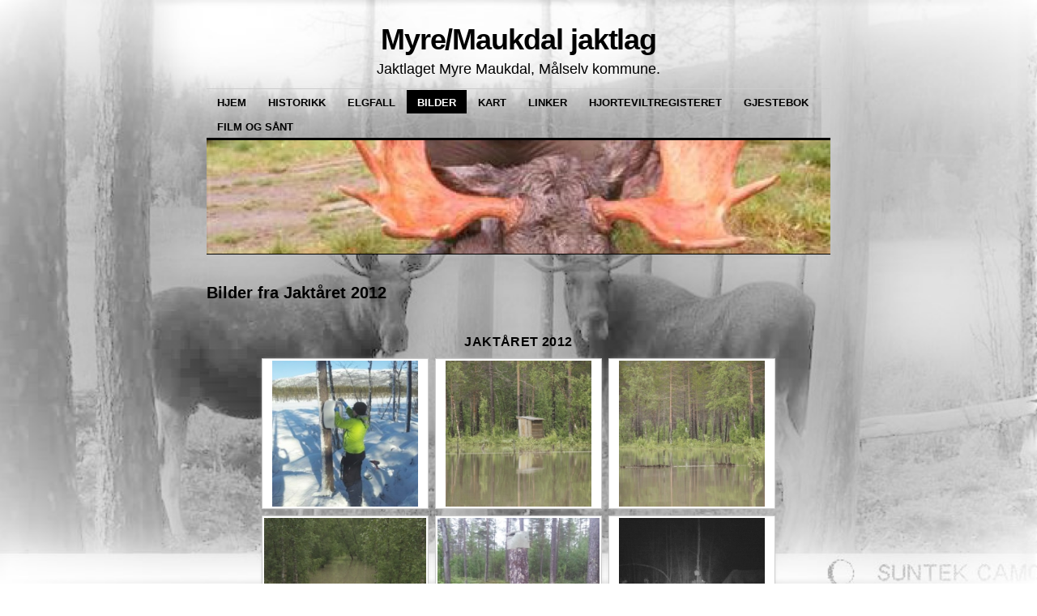

--- FILE ---
content_type: text/html; charset=UTF-8
request_url: http://myremaukdal.gschib.com/bilder/jaktaret-2012
body_size: 101837
content:
<!DOCTYPE html>
<!--[if IE 6]>
<html id="ie6" lang="nb-NO">
<![endif]-->
<!--[if IE 8]>
<html id="ie8" lang="nb-NO">
<![endif]-->
<!--[if (!IE)]><!-->
<html lang="nb-NO">
<!--<![endif]-->

<head>
<meta charset="UTF-8" />
<title>Bilder fra Jaktåret 2012 | Myre/Maukdal jaktlag</title>
<link rel="profile" href="http://gmpg.org/xfn/11" />
<link rel="pingback" href="http://myremaukdal.gschib.com/xmlrpc.php" />
<meta name='robots' content='max-image-preview:large' />
<link rel="alternate" type="application/rss+xml" title="Myre/Maukdal jaktlag &raquo; strøm" href="http://myremaukdal.gschib.com/feed" />
<link rel="alternate" type="application/rss+xml" title="Myre/Maukdal jaktlag &raquo; kommentarstrøm" href="http://myremaukdal.gschib.com/comments/feed" />
<script type="text/javascript">
window._wpemojiSettings = {"baseUrl":"https:\/\/s.w.org\/images\/core\/emoji\/14.0.0\/72x72\/","ext":".png","svgUrl":"https:\/\/s.w.org\/images\/core\/emoji\/14.0.0\/svg\/","svgExt":".svg","source":{"concatemoji":"http:\/\/myremaukdal.gschib.com\/wp-includes\/js\/wp-emoji-release.min.js?ver=6.2.8"}};
/*! This file is auto-generated */
!function(e,a,t){var n,r,o,i=a.createElement("canvas"),p=i.getContext&&i.getContext("2d");function s(e,t){p.clearRect(0,0,i.width,i.height),p.fillText(e,0,0);e=i.toDataURL();return p.clearRect(0,0,i.width,i.height),p.fillText(t,0,0),e===i.toDataURL()}function c(e){var t=a.createElement("script");t.src=e,t.defer=t.type="text/javascript",a.getElementsByTagName("head")[0].appendChild(t)}for(o=Array("flag","emoji"),t.supports={everything:!0,everythingExceptFlag:!0},r=0;r<o.length;r++)t.supports[o[r]]=function(e){if(p&&p.fillText)switch(p.textBaseline="top",p.font="600 32px Arial",e){case"flag":return s("\ud83c\udff3\ufe0f\u200d\u26a7\ufe0f","\ud83c\udff3\ufe0f\u200b\u26a7\ufe0f")?!1:!s("\ud83c\uddfa\ud83c\uddf3","\ud83c\uddfa\u200b\ud83c\uddf3")&&!s("\ud83c\udff4\udb40\udc67\udb40\udc62\udb40\udc65\udb40\udc6e\udb40\udc67\udb40\udc7f","\ud83c\udff4\u200b\udb40\udc67\u200b\udb40\udc62\u200b\udb40\udc65\u200b\udb40\udc6e\u200b\udb40\udc67\u200b\udb40\udc7f");case"emoji":return!s("\ud83e\udef1\ud83c\udffb\u200d\ud83e\udef2\ud83c\udfff","\ud83e\udef1\ud83c\udffb\u200b\ud83e\udef2\ud83c\udfff")}return!1}(o[r]),t.supports.everything=t.supports.everything&&t.supports[o[r]],"flag"!==o[r]&&(t.supports.everythingExceptFlag=t.supports.everythingExceptFlag&&t.supports[o[r]]);t.supports.everythingExceptFlag=t.supports.everythingExceptFlag&&!t.supports.flag,t.DOMReady=!1,t.readyCallback=function(){t.DOMReady=!0},t.supports.everything||(n=function(){t.readyCallback()},a.addEventListener?(a.addEventListener("DOMContentLoaded",n,!1),e.addEventListener("load",n,!1)):(e.attachEvent("onload",n),a.attachEvent("onreadystatechange",function(){"complete"===a.readyState&&t.readyCallback()})),(e=t.source||{}).concatemoji?c(e.concatemoji):e.wpemoji&&e.twemoji&&(c(e.twemoji),c(e.wpemoji)))}(window,document,window._wpemojiSettings);
</script>
<style type="text/css">
img.wp-smiley,
img.emoji {
	display: inline !important;
	border: none !important;
	box-shadow: none !important;
	height: 1em !important;
	width: 1em !important;
	margin: 0 0.07em !important;
	vertical-align: -0.1em !important;
	background: none !important;
	padding: 0 !important;
}
</style>
	<link rel='stylesheet' id='flagallery-css' href='http://myremaukdal.gschib.com/wp-content/plugins/flash-album-gallery/assets/flagallery.css?ver=6.0.2' type='text/css' media='all' />
<link rel='stylesheet' id='wp-block-library-css' href='http://myremaukdal.gschib.com/wp-includes/css/dist/block-library/style.min.css?ver=6.2.8' type='text/css' media='all' />
<link rel='stylesheet' id='classic-theme-styles-css' href='http://myremaukdal.gschib.com/wp-includes/css/classic-themes.min.css?ver=6.2.8' type='text/css' media='all' />
<style id='global-styles-inline-css' type='text/css'>
body{--wp--preset--color--black: #000000;--wp--preset--color--cyan-bluish-gray: #abb8c3;--wp--preset--color--white: #ffffff;--wp--preset--color--pale-pink: #f78da7;--wp--preset--color--vivid-red: #cf2e2e;--wp--preset--color--luminous-vivid-orange: #ff6900;--wp--preset--color--luminous-vivid-amber: #fcb900;--wp--preset--color--light-green-cyan: #7bdcb5;--wp--preset--color--vivid-green-cyan: #00d084;--wp--preset--color--pale-cyan-blue: #8ed1fc;--wp--preset--color--vivid-cyan-blue: #0693e3;--wp--preset--color--vivid-purple: #9b51e0;--wp--preset--gradient--vivid-cyan-blue-to-vivid-purple: linear-gradient(135deg,rgba(6,147,227,1) 0%,rgb(155,81,224) 100%);--wp--preset--gradient--light-green-cyan-to-vivid-green-cyan: linear-gradient(135deg,rgb(122,220,180) 0%,rgb(0,208,130) 100%);--wp--preset--gradient--luminous-vivid-amber-to-luminous-vivid-orange: linear-gradient(135deg,rgba(252,185,0,1) 0%,rgba(255,105,0,1) 100%);--wp--preset--gradient--luminous-vivid-orange-to-vivid-red: linear-gradient(135deg,rgba(255,105,0,1) 0%,rgb(207,46,46) 100%);--wp--preset--gradient--very-light-gray-to-cyan-bluish-gray: linear-gradient(135deg,rgb(238,238,238) 0%,rgb(169,184,195) 100%);--wp--preset--gradient--cool-to-warm-spectrum: linear-gradient(135deg,rgb(74,234,220) 0%,rgb(151,120,209) 20%,rgb(207,42,186) 40%,rgb(238,44,130) 60%,rgb(251,105,98) 80%,rgb(254,248,76) 100%);--wp--preset--gradient--blush-light-purple: linear-gradient(135deg,rgb(255,206,236) 0%,rgb(152,150,240) 100%);--wp--preset--gradient--blush-bordeaux: linear-gradient(135deg,rgb(254,205,165) 0%,rgb(254,45,45) 50%,rgb(107,0,62) 100%);--wp--preset--gradient--luminous-dusk: linear-gradient(135deg,rgb(255,203,112) 0%,rgb(199,81,192) 50%,rgb(65,88,208) 100%);--wp--preset--gradient--pale-ocean: linear-gradient(135deg,rgb(255,245,203) 0%,rgb(182,227,212) 50%,rgb(51,167,181) 100%);--wp--preset--gradient--electric-grass: linear-gradient(135deg,rgb(202,248,128) 0%,rgb(113,206,126) 100%);--wp--preset--gradient--midnight: linear-gradient(135deg,rgb(2,3,129) 0%,rgb(40,116,252) 100%);--wp--preset--duotone--dark-grayscale: url('#wp-duotone-dark-grayscale');--wp--preset--duotone--grayscale: url('#wp-duotone-grayscale');--wp--preset--duotone--purple-yellow: url('#wp-duotone-purple-yellow');--wp--preset--duotone--blue-red: url('#wp-duotone-blue-red');--wp--preset--duotone--midnight: url('#wp-duotone-midnight');--wp--preset--duotone--magenta-yellow: url('#wp-duotone-magenta-yellow');--wp--preset--duotone--purple-green: url('#wp-duotone-purple-green');--wp--preset--duotone--blue-orange: url('#wp-duotone-blue-orange');--wp--preset--font-size--small: 13px;--wp--preset--font-size--medium: 20px;--wp--preset--font-size--large: 36px;--wp--preset--font-size--x-large: 42px;--wp--preset--spacing--20: 0.44rem;--wp--preset--spacing--30: 0.67rem;--wp--preset--spacing--40: 1rem;--wp--preset--spacing--50: 1.5rem;--wp--preset--spacing--60: 2.25rem;--wp--preset--spacing--70: 3.38rem;--wp--preset--spacing--80: 5.06rem;--wp--preset--shadow--natural: 6px 6px 9px rgba(0, 0, 0, 0.2);--wp--preset--shadow--deep: 12px 12px 50px rgba(0, 0, 0, 0.4);--wp--preset--shadow--sharp: 6px 6px 0px rgba(0, 0, 0, 0.2);--wp--preset--shadow--outlined: 6px 6px 0px -3px rgba(255, 255, 255, 1), 6px 6px rgba(0, 0, 0, 1);--wp--preset--shadow--crisp: 6px 6px 0px rgba(0, 0, 0, 1);}:where(.is-layout-flex){gap: 0.5em;}body .is-layout-flow > .alignleft{float: left;margin-inline-start: 0;margin-inline-end: 2em;}body .is-layout-flow > .alignright{float: right;margin-inline-start: 2em;margin-inline-end: 0;}body .is-layout-flow > .aligncenter{margin-left: auto !important;margin-right: auto !important;}body .is-layout-constrained > .alignleft{float: left;margin-inline-start: 0;margin-inline-end: 2em;}body .is-layout-constrained > .alignright{float: right;margin-inline-start: 2em;margin-inline-end: 0;}body .is-layout-constrained > .aligncenter{margin-left: auto !important;margin-right: auto !important;}body .is-layout-constrained > :where(:not(.alignleft):not(.alignright):not(.alignfull)){max-width: var(--wp--style--global--content-size);margin-left: auto !important;margin-right: auto !important;}body .is-layout-constrained > .alignwide{max-width: var(--wp--style--global--wide-size);}body .is-layout-flex{display: flex;}body .is-layout-flex{flex-wrap: wrap;align-items: center;}body .is-layout-flex > *{margin: 0;}:where(.wp-block-columns.is-layout-flex){gap: 2em;}.has-black-color{color: var(--wp--preset--color--black) !important;}.has-cyan-bluish-gray-color{color: var(--wp--preset--color--cyan-bluish-gray) !important;}.has-white-color{color: var(--wp--preset--color--white) !important;}.has-pale-pink-color{color: var(--wp--preset--color--pale-pink) !important;}.has-vivid-red-color{color: var(--wp--preset--color--vivid-red) !important;}.has-luminous-vivid-orange-color{color: var(--wp--preset--color--luminous-vivid-orange) !important;}.has-luminous-vivid-amber-color{color: var(--wp--preset--color--luminous-vivid-amber) !important;}.has-light-green-cyan-color{color: var(--wp--preset--color--light-green-cyan) !important;}.has-vivid-green-cyan-color{color: var(--wp--preset--color--vivid-green-cyan) !important;}.has-pale-cyan-blue-color{color: var(--wp--preset--color--pale-cyan-blue) !important;}.has-vivid-cyan-blue-color{color: var(--wp--preset--color--vivid-cyan-blue) !important;}.has-vivid-purple-color{color: var(--wp--preset--color--vivid-purple) !important;}.has-black-background-color{background-color: var(--wp--preset--color--black) !important;}.has-cyan-bluish-gray-background-color{background-color: var(--wp--preset--color--cyan-bluish-gray) !important;}.has-white-background-color{background-color: var(--wp--preset--color--white) !important;}.has-pale-pink-background-color{background-color: var(--wp--preset--color--pale-pink) !important;}.has-vivid-red-background-color{background-color: var(--wp--preset--color--vivid-red) !important;}.has-luminous-vivid-orange-background-color{background-color: var(--wp--preset--color--luminous-vivid-orange) !important;}.has-luminous-vivid-amber-background-color{background-color: var(--wp--preset--color--luminous-vivid-amber) !important;}.has-light-green-cyan-background-color{background-color: var(--wp--preset--color--light-green-cyan) !important;}.has-vivid-green-cyan-background-color{background-color: var(--wp--preset--color--vivid-green-cyan) !important;}.has-pale-cyan-blue-background-color{background-color: var(--wp--preset--color--pale-cyan-blue) !important;}.has-vivid-cyan-blue-background-color{background-color: var(--wp--preset--color--vivid-cyan-blue) !important;}.has-vivid-purple-background-color{background-color: var(--wp--preset--color--vivid-purple) !important;}.has-black-border-color{border-color: var(--wp--preset--color--black) !important;}.has-cyan-bluish-gray-border-color{border-color: var(--wp--preset--color--cyan-bluish-gray) !important;}.has-white-border-color{border-color: var(--wp--preset--color--white) !important;}.has-pale-pink-border-color{border-color: var(--wp--preset--color--pale-pink) !important;}.has-vivid-red-border-color{border-color: var(--wp--preset--color--vivid-red) !important;}.has-luminous-vivid-orange-border-color{border-color: var(--wp--preset--color--luminous-vivid-orange) !important;}.has-luminous-vivid-amber-border-color{border-color: var(--wp--preset--color--luminous-vivid-amber) !important;}.has-light-green-cyan-border-color{border-color: var(--wp--preset--color--light-green-cyan) !important;}.has-vivid-green-cyan-border-color{border-color: var(--wp--preset--color--vivid-green-cyan) !important;}.has-pale-cyan-blue-border-color{border-color: var(--wp--preset--color--pale-cyan-blue) !important;}.has-vivid-cyan-blue-border-color{border-color: var(--wp--preset--color--vivid-cyan-blue) !important;}.has-vivid-purple-border-color{border-color: var(--wp--preset--color--vivid-purple) !important;}.has-vivid-cyan-blue-to-vivid-purple-gradient-background{background: var(--wp--preset--gradient--vivid-cyan-blue-to-vivid-purple) !important;}.has-light-green-cyan-to-vivid-green-cyan-gradient-background{background: var(--wp--preset--gradient--light-green-cyan-to-vivid-green-cyan) !important;}.has-luminous-vivid-amber-to-luminous-vivid-orange-gradient-background{background: var(--wp--preset--gradient--luminous-vivid-amber-to-luminous-vivid-orange) !important;}.has-luminous-vivid-orange-to-vivid-red-gradient-background{background: var(--wp--preset--gradient--luminous-vivid-orange-to-vivid-red) !important;}.has-very-light-gray-to-cyan-bluish-gray-gradient-background{background: var(--wp--preset--gradient--very-light-gray-to-cyan-bluish-gray) !important;}.has-cool-to-warm-spectrum-gradient-background{background: var(--wp--preset--gradient--cool-to-warm-spectrum) !important;}.has-blush-light-purple-gradient-background{background: var(--wp--preset--gradient--blush-light-purple) !important;}.has-blush-bordeaux-gradient-background{background: var(--wp--preset--gradient--blush-bordeaux) !important;}.has-luminous-dusk-gradient-background{background: var(--wp--preset--gradient--luminous-dusk) !important;}.has-pale-ocean-gradient-background{background: var(--wp--preset--gradient--pale-ocean) !important;}.has-electric-grass-gradient-background{background: var(--wp--preset--gradient--electric-grass) !important;}.has-midnight-gradient-background{background: var(--wp--preset--gradient--midnight) !important;}.has-small-font-size{font-size: var(--wp--preset--font-size--small) !important;}.has-medium-font-size{font-size: var(--wp--preset--font-size--medium) !important;}.has-large-font-size{font-size: var(--wp--preset--font-size--large) !important;}.has-x-large-font-size{font-size: var(--wp--preset--font-size--x-large) !important;}
.wp-block-navigation a:where(:not(.wp-element-button)){color: inherit;}
:where(.wp-block-columns.is-layout-flex){gap: 2em;}
.wp-block-pullquote{font-size: 1.5em;line-height: 1.6;}
</style>
<link rel='stylesheet' id='coraline-css' href='http://myremaukdal.gschib.com/wp-content/themes/coraline/style.css?ver=6.2.8' type='text/css' media='all' />
<script type='text/javascript' src='http://myremaukdal.gschib.com/wp-includes/js/jquery/jquery.min.js?ver=3.6.4' id='jquery-core-js'></script>
<script type='text/javascript' src='http://myremaukdal.gschib.com/wp-includes/js/jquery/jquery-migrate.min.js?ver=3.4.0' id='jquery-migrate-js'></script>
<link rel="https://api.w.org/" href="http://myremaukdal.gschib.com/wp-json/" /><link rel="alternate" type="application/json" href="http://myremaukdal.gschib.com/wp-json/wp/v2/pages/643" /><link rel="EditURI" type="application/rsd+xml" title="RSD" href="http://myremaukdal.gschib.com/xmlrpc.php?rsd" />
<link rel="wlwmanifest" type="application/wlwmanifest+xml" href="http://myremaukdal.gschib.com/wp-includes/wlwmanifest.xml" />
<meta name="generator" content="WordPress 6.2.8" />
<link rel="canonical" href="http://myremaukdal.gschib.com/bilder/jaktaret-2012" />
<link rel='shortlink' href='http://myremaukdal.gschib.com/?p=643' />
<link rel="alternate" type="application/json+oembed" href="http://myremaukdal.gschib.com/wp-json/oembed/1.0/embed?url=http%3A%2F%2Fmyremaukdal.gschib.com%2Fbilder%2Fjaktaret-2012" />
<link rel="alternate" type="text/xml+oembed" href="http://myremaukdal.gschib.com/wp-json/oembed/1.0/embed?url=http%3A%2F%2Fmyremaukdal.gschib.com%2Fbilder%2Fjaktaret-2012&#038;format=xml" />

<!-- <meta name='Grand Flagallery' content='6.0.2' /> -->
<style type="text/css" id="custom-background-css">
body.custom-background { background-image: url("http://myremaukdal.gschib.com/wp-content/uploads/2022/09/Svarthvit.jpg"); background-position: left top; background-size: cover; background-repeat: no-repeat; background-attachment: fixed; }
</style>
	</head>

<body class="page-template page-template-full-width-page page-template-full-width-page-php page page-id-643 page-child parent-pageid-19 custom-background two-column content-sidebar">
<div id="container" class="hfeed contain">
	<div id="header">
		<div id="masthead" role="banner">
						<div id="site-title">
				<span>
					<a href="http://myremaukdal.gschib.com/" title="Myre/Maukdal jaktlag" rel="home">Myre/Maukdal jaktlag</a>
				</span>
			</div>
			<div id="site-description">Jaktlaget Myre Maukdal, Målselv kommune.</div>
		</div><!-- #masthead -->

		<div id="access" role="navigation">
		  			<div class="skip-link screen-reader-text"><a href="#content" title="Skip to content">Skip to content</a></div>
						<div class="menu"><ul>
<li ><a href="http://myremaukdal.gschib.com/">Hjem</a></li><li class="page_item page-item-29 page_item_has_children"><a href="http://myremaukdal.gschib.com/historikk">Historikk</a>
<ul class='children'>
	<li class="page_item page-item-36"><a href="http://myremaukdal.gschib.com/historikk/jegere-pa-vart-vald">Jegere på vårt vald</a></li>
	<li class="page_item page-item-38"><a href="http://myremaukdal.gschib.com/historikk/grunneiere-pa-myre-maukdal">Grunneiere på Myre Maukdal.</a></li>
	<li class="page_item page-item-49"><a href="http://myremaukdal.gschib.com/historikk/hunder-pa-myre-maudal">Hunder på Myre Maudal</a></li>
	<li class="page_item page-item-31"><a href="http://myremaukdal.gschib.com/historikk/historiske-kuriositeter">Historiske kuriositeter</a></li>
	<li class="page_item page-item-33 page_item_has_children"><a href="http://myremaukdal.gschib.com/historikk/jakthistorier">Jakthistorier</a>
	<ul class='children'>
		<li class="page_item page-item-71"><a href="http://myremaukdal.gschib.com/historikk/jakthistorier/elg-nr-3-felt-av-bernt-utby">Elg nr. 3 felt av Bernt Utby.</a></li>
		<li class="page_item page-item-75"><a href="http://myremaukdal.gschib.com/historikk/jakthistorier/elg-nummer-5-okse-skutt-av-oluf-myre-vest-i-kvanlia">Elg nr. 5. Okse skutt av Oluf Myre vest i Kvanlia.</a></li>
		<li class="page_item page-item-78"><a href="http://myremaukdal.gschib.com/historikk/jakthistorier/elg-nr-10-skutt-av-erland-sorensen">Elg nr. 10 skutt av Erland Sørensen.</a></li>
		<li class="page_item page-item-82"><a href="http://myremaukdal.gschib.com/historikk/jakthistorier/elg-nr-100-storoksen-ved-orneredet-eller-gulbrakka">Elg nr. 100 Storoksen ved Ørneredet eller gulbrakka.</a></li>
		<li class="page_item page-item-86"><a href="http://myremaukdal.gschib.com/historikk/jakthistorier/elg-nr-103-historien-om-den-forste-elgen-pa-valdet-som-ble-skutt-etter-lokking">Elg nr. 103  Historien om den første elgen på valdet som ble skutt etter lokking.</a></li>
		<li class="page_item page-item-88"><a href="http://myremaukdal.gschib.com/historikk/jakthistorier/min-forste-jakt-med-rifla">Min første jakt med rifla</a></li>
		<li class="page_item page-item-90"><a href="http://myremaukdal.gschib.com/historikk/jakthistorier/elg-nr-110-felt-av-hege-utby">Elg nr. 110 felt av Hege Utby.</a></li>
		<li class="page_item page-item-92"><a href="http://myremaukdal.gschib.com/historikk/jakthistorier/elg-nr-115-da-siri-fikk-sin-forste-skikkelige-elg">Elg nr. 115. Da Siri fikk sin første skikkelige elg!</a></li>
		<li class="page_item page-item-94"><a href="http://myremaukdal.gschib.com/historikk/jakthistorier/94-2">Elg nr. 117 Episode 1 og 2</a></li>
	</ul>
</li>
</ul>
</li>
<li class="page_item page-item-11"><a href="http://myremaukdal.gschib.com/elgfall-pa-myremaudal">Elgfall</a></li>
<li class="page_item page-item-19 page_item_has_children current_page_ancestor current_page_parent"><a href="http://myremaukdal.gschib.com/bilder">Bilder</a>
<ul class='children'>
	<li class="page_item page-item-194"><a href="http://myremaukdal.gschib.com/bilder/bilder-av-elgfall-2">Bilder av elgfall fra 1956 til 2003</a></li>
	<li class="page_item page-item-246"><a href="http://myremaukdal.gschib.com/bilder/bilder-av-elgfall-fra-2004-til-2007">Bilder av elgfall fra 2004 til 2010</a></li>
	<li class="page_item page-item-352"><a href="http://myremaukdal.gschib.com/bilder/andre-bilder-fra-jakta-del-1">Diverse bilder fra jaktlaget fram til 2010.</a></li>
	<li class="page_item page-item-394"><a href="http://myremaukdal.gschib.com/bilder/bilder-utenom-jakttid-2">Bilder utenom jakttid</a></li>
	<li class="page_item page-item-487"><a href="http://myremaukdal.gschib.com/bilder/bilder-fra-jakta-2011">Bilder fra jakta 2011</a></li>
	<li class="page_item page-item-643 current_page_item"><a href="http://myremaukdal.gschib.com/bilder/jaktaret-2012" aria-current="page">Bilder fra Jaktåret 2012</a></li>
	<li class="page_item page-item-683"><a href="http://myremaukdal.gschib.com/bilder/jaktaret-2013">Bilder fra jaktåret 2013</a></li>
	<li class="page_item page-item-734"><a href="http://myremaukdal.gschib.com/bilder/bilder-fra-jaktaret-2014">Bilder fra jaktåret 2014</a></li>
	<li class="page_item page-item-776"><a href="http://myremaukdal.gschib.com/bilder/bilder-fra-jaktaret-2015">Bilder fra jaktåret 2015</a></li>
	<li class="page_item page-item-843 page_item_has_children"><a href="http://myremaukdal.gschib.com/bilder/bilder-fra-jaktaret-2016">Bilder fra jaktåret 2016</a>
	<ul class='children'>
		<li class="page_item page-item-845"><a href="http://myremaukdal.gschib.com/bilder/bilder-fra-jaktaret-2016/845-2">Bilder fra Kurt sitt viltkamera.</a></li>
		<li class="page_item page-item-981"><a href="http://myremaukdal.gschib.com/bilder/bilder-fra-jaktaret-2016/981-2">Bilder fra Kurt Bøckman Gschib</a></li>
		<li class="page_item page-item-1000"><a href="http://myremaukdal.gschib.com/bilder/bilder-fra-jaktaret-2016/bilder-fra-einar-kvammen">Bilder fra Einar Kvammen.</a></li>
		<li class="page_item page-item-1005"><a href="http://myremaukdal.gschib.com/bilder/bilder-fra-jaktaret-2016/bilder-fra-kristoffer-lundnes">Bilder fra Kristoffer Lundnes</a></li>
		<li class="page_item page-item-1012"><a href="http://myremaukdal.gschib.com/bilder/bilder-fra-jaktaret-2016/bilder-fra-stein-olsen">Bilder fra Stein Olsen</a></li>
		<li class="page_item page-item-1014"><a href="http://myremaukdal.gschib.com/bilder/bilder-fra-jaktaret-2016/tom-vegard-myre-2016">Bilder fra Tom Vegard Myre</a></li>
	</ul>
</li>
	<li class="page_item page-item-1029 page_item_has_children"><a href="http://myremaukdal.gschib.com/bilder/bilder-fra-jaktaret-2017">Bilder fra jaktåret 2017</a>
	<ul class='children'>
		<li class="page_item page-item-1051"><a href="http://myremaukdal.gschib.com/bilder/bilder-fra-jaktaret-2017/kurt-2017">Kurt 2017</a></li>
		<li class="page_item page-item-1058"><a href="http://myremaukdal.gschib.com/bilder/bilder-fra-jaktaret-2017/bilder-fra-kristoffer-2017">Bilder fra Kristoffer 2017</a></li>
		<li class="page_item page-item-1092"><a href="http://myremaukdal.gschib.com/bilder/bilder-fra-jaktaret-2017/viltkamera-til-kurt">Viltkamera til Kurt</a></li>
		<li class="page_item page-item-1105"><a href="http://myremaukdal.gschib.com/bilder/bilder-fra-jaktaret-2017/idar-2017">Idar 2017 (mest viltkamera)</a></li>
		<li class="page_item page-item-1107"><a href="http://myremaukdal.gschib.com/bilder/bilder-fra-jaktaret-2017/tom-vegard-2017">Tom Vegard 2017 (også viltkamerabilder)</a></li>
		<li class="page_item page-item-1111"><a href="http://myremaukdal.gschib.com/bilder/bilder-fra-jaktaret-2017/einar-2017">Einar 2017</a></li>
		<li class="page_item page-item-1126"><a href="http://myremaukdal.gschib.com/bilder/bilder-fra-jaktaret-2017/odd-helge-2017">Odd Helge 2017</a></li>
		<li class="page_item page-item-1114"><a href="http://myremaukdal.gschib.com/bilder/bilder-fra-jaktaret-2017/oystein-2017">Øystein 2017</a></li>
		<li class="page_item page-item-1123"><a href="http://myremaukdal.gschib.com/bilder/bilder-fra-jaktaret-2017/stian-2017">Stian 2017</a></li>
	</ul>
</li>
	<li class="page_item page-item-1148 page_item_has_children"><a href="http://myremaukdal.gschib.com/bilder/bilder-fra-jaktaret-2018">Bilder fra jaktåret 2018</a>
	<ul class='children'>
		<li class="page_item page-item-1163"><a href="http://myremaukdal.gschib.com/bilder/bilder-fra-jaktaret-2018/bilder-fra-kurt-bockman-gschib">Bilder fra Kurt Bøckman Gschib</a></li>
		<li class="page_item page-item-1165"><a href="http://myremaukdal.gschib.com/bilder/bilder-fra-jaktaret-2018/bilder-fra-stein-olsen">Bilder fra Stein Olsen</a></li>
		<li class="page_item page-item-1167"><a href="http://myremaukdal.gschib.com/bilder/bilder-fra-jaktaret-2018/bilder-fra-kristoffer-lundnes">Bilder fra Kristoffer Lundnes</a></li>
		<li class="page_item page-item-1169"><a href="http://myremaukdal.gschib.com/bilder/bilder-fra-jaktaret-2018/bilder-fra-idar-boe">Bilder fra Idar Bøe (pluss  hans viltkamera)</a></li>
		<li class="page_item page-item-1171"><a href="http://myremaukdal.gschib.com/bilder/bilder-fra-jaktaret-2018/bilder-fra-tom-vegard-myre">Bilder fra Tom Vegard Myre</a></li>
		<li class="page_item page-item-1173"><a href="http://myremaukdal.gschib.com/bilder/bilder-fra-jaktaret-2018/bilder-fra-oystein-rismo">Bilder fra Øystein Rismo</a></li>
		<li class="page_item page-item-1175"><a href="http://myremaukdal.gschib.com/bilder/bilder-fra-jaktaret-2018/bilder-fra-bjorn-rist">Bilder fra Bjørn Rist</a></li>
		<li class="page_item page-item-1182"><a href="http://myremaukdal.gschib.com/bilder/bilder-fra-jaktaret-2018/einar-kvammen-sine-bilder">Einar Kvammen sine bilder</a></li>
		<li class="page_item page-item-1188"><a href="http://myremaukdal.gschib.com/bilder/bilder-fra-jaktaret-2018/ola-kvammen">Ola Kvammen</a></li>
	</ul>
</li>
	<li class="page_item page-item-1207 page_item_has_children"><a href="http://myremaukdal.gschib.com/bilder/bilder-fra-jaktaret-2019">Bilder fra jaktåret 2019</a>
	<ul class='children'>
		<li class="page_item page-item-1209"><a href="http://myremaukdal.gschib.com/bilder/bilder-fra-jaktaret-2019/kurt-sine-bilder-ogsa-fra-viltkamera">Kurt sine bilder (også fra viltkamera)</a></li>
		<li class="page_item page-item-1268"><a href="http://myremaukdal.gschib.com/bilder/bilder-fra-jaktaret-2019/bilder-fra-einar-kvammen">Bilder fra Einar Kvammen</a></li>
		<li class="page_item page-item-1248"><a href="http://myremaukdal.gschib.com/bilder/bilder-fra-jaktaret-2019/bilder-fra-idar-boe">Bilder fra Idar Bøe</a></li>
		<li class="page_item page-item-1273"><a href="http://myremaukdal.gschib.com/bilder/bilder-fra-jaktaret-2019/katinka-sine-bilder-fra-jakta-2019">Katinka sine bilder fra jakta 2019</a></li>
		<li class="page_item page-item-1276"><a href="http://myremaukdal.gschib.com/bilder/bilder-fra-jaktaret-2019/kristoffer-sine-bilder-fra-2019">Kristoffer sine bilder fra 2019</a></li>
		<li class="page_item page-item-1279"><a href="http://myremaukdal.gschib.com/bilder/bilder-fra-jaktaret-2019/stein-sine-bilder-fra-jakta-2019">Stein sine bilder fra Jakta 2019</a></li>
		<li class="page_item page-item-1287"><a href="http://myremaukdal.gschib.com/bilder/bilder-fra-jaktaret-2019/oystein-sine-bilder-fra-jakta-2019">Øystein sine bilder fra jakta 2019</a></li>
		<li class="page_item page-item-1290"><a href="http://myremaukdal.gschib.com/bilder/bilder-fra-jaktaret-2019/bilder-fra-tom-vegard-jon-christer-mm">Bilder fra Tom Vegard, Jon Christer, mm</a></li>
	</ul>
</li>
	<li class="page_item page-item-1300 page_item_has_children"><a href="http://myremaukdal.gschib.com/bilder/bilder-jaktaret-2020">Bilder fra jaktåret 2020</a>
	<ul class='children'>
		<li class="page_item page-item-1389"><a href="http://myremaukdal.gschib.com/bilder/bilder-jaktaret-2020/kurt-sine-bilder-2020">Kurt sine bilder 2020</a></li>
		<li class="page_item page-item-1327"><a href="http://myremaukdal.gschib.com/bilder/bilder-jaktaret-2020/tom-vegard-myre-sine-bilder-fra-jaktaret-2020">Tom Vegard Myre sine bilder 2020</a></li>
		<li class="page_item page-item-1395"><a href="http://myremaukdal.gschib.com/bilder/bilder-jaktaret-2020/katinka-sine-bilder-2020">Katinka sine bilder 2020</a></li>
		<li class="page_item page-item-1399"><a href="http://myremaukdal.gschib.com/bilder/bilder-jaktaret-2020/torbjorn-sine-bilder-2020">Torbjørn sine bilder 2020</a></li>
		<li class="page_item page-item-1406"><a href="http://myremaukdal.gschib.com/bilder/bilder-jaktaret-2020/kristoffer-sine-bilder-2020">Kristoffer sine bilder 2020</a></li>
		<li class="page_item page-item-1415"><a href="http://myremaukdal.gschib.com/bilder/bilder-jaktaret-2020/idar-sine-bilder-2020">Idar sine bilder 2020</a></li>
		<li class="page_item page-item-1411"><a href="http://myremaukdal.gschib.com/bilder/bilder-jaktaret-2020/diverse-snap-og-wehuntbilder-fra-forskjellige-jegere-pa-valdet">Diverse snap og wehuntbilder fra jakta 2020, del 1.</a></li>
		<li class="page_item page-item-1419"><a href="http://myremaukdal.gschib.com/bilder/bilder-jaktaret-2020/diverse-snap-og-wehuntbilder-fra-jakta-2020">Diverse snap og wehuntbilder fra jakta 2020 del 2</a></li>
	</ul>
</li>
	<li class="page_item page-item-1445 page_item_has_children"><a href="http://myremaukdal.gschib.com/bilder/bilder-jaktaret-2021">Bilder fra jaktåret 2021</a>
	<ul class='children'>
		<li class="page_item page-item-1448"><a href="http://myremaukdal.gschib.com/bilder/bilder-jaktaret-2021/idar-sine-bilder">Idar sine bilder.</a></li>
		<li class="page_item page-item-1460"><a href="http://myremaukdal.gschib.com/bilder/bilder-jaktaret-2021/odd-helge-sine-bilder">Odd Helge sine bilder</a></li>
		<li class="page_item page-item-1452"><a href="http://myremaukdal.gschib.com/bilder/bilder-jaktaret-2021/kurt-sine-bilder">Kurt sine bilder</a></li>
		<li class="page_item page-item-1454"><a href="http://myremaukdal.gschib.com/bilder/bilder-jaktaret-2021/kristoffer-sine-bilder">Kristoffer sine bilder.</a></li>
		<li class="page_item page-item-1456"><a href="http://myremaukdal.gschib.com/bilder/bilder-jaktaret-2021/tom-vegard-sine-bilder">Tom Vegard sine bilder</a></li>
		<li class="page_item page-item-1458"><a href="http://myremaukdal.gschib.com/bilder/bilder-jaktaret-2021/katinka-sine-bilder">Katinka sine bilder</a></li>
		<li class="page_item page-item-1462"><a href="http://myremaukdal.gschib.com/bilder/bilder-jaktaret-2021/diverse-snap-og-wehuntbilder-fra-jakta-2021">Diverse snap og wehuntbilder fra jakta</a></li>
		<li class="page_item page-item-1484"><a href="http://myremaukdal.gschib.com/bilder/bilder-jaktaret-2021/bilder-fra-bjorn">Bilder fra Bjørn</a></li>
		<li class="page_item page-item-1497"><a href="http://myremaukdal.gschib.com/bilder/bilder-jaktaret-2021/einar-sine-bilder-2021">Einar sine bilder</a></li>
		<li class="page_item page-item-1499"><a href="http://myremaukdal.gschib.com/bilder/bilder-jaktaret-2021/stein-sine-bilder-2021">Stein sine bilder</a></li>
	</ul>
</li>
	<li class="page_item page-item-1511 page_item_has_children"><a href="http://myremaukdal.gschib.com/bilder/bilder-fra-jaktaret-2022">Bilder fra jaktåret 2022</a>
	<ul class='children'>
		<li class="page_item page-item-1539"><a href="http://myremaukdal.gschib.com/bilder/bilder-fra-jaktaret-2022/idar-sine-bilder">Idar sine bilder</a></li>
		<li class="page_item page-item-1557"><a href="http://myremaukdal.gschib.com/bilder/bilder-fra-jaktaret-2022/tom-vegard-sine-bilder">Tom Vegard sine bilder.</a></li>
		<li class="page_item page-item-1607"><a href="http://myremaukdal.gschib.com/bilder/bilder-fra-jaktaret-2022/kristoffer-sine-bilder">Kristoffer sine bilder.</a></li>
		<li class="page_item page-item-1662"><a href="http://myremaukdal.gschib.com/bilder/bilder-fra-jaktaret-2022/kurt-sine-bilder">Kurt sine bilder</a></li>
		<li class="page_item page-item-1668"><a href="http://myremaukdal.gschib.com/bilder/bilder-fra-jaktaret-2022/stein-sine-bilder">Stein sine bilder</a></li>
	</ul>
</li>
	<li class="page_item page-item-1701 page_item_has_children"><a href="http://myremaukdal.gschib.com/bilder/bilder-fra-jaktaret-2023">Bilder fra jaktåret 2023</a>
	<ul class='children'>
		<li class="page_item page-item-1703"><a href="http://myremaukdal.gschib.com/bilder/bilder-fra-jaktaret-2023/kurt-sine-bilder">Kurt sine bilder</a></li>
		<li class="page_item page-item-1706"><a href="http://myremaukdal.gschib.com/bilder/bilder-fra-jaktaret-2023/bilder-fra-bjorn">Bilder fra Bjørn</a></li>
		<li class="page_item page-item-1708"><a href="http://myremaukdal.gschib.com/bilder/bilder-fra-jaktaret-2023/einar-sine-bilder">Einar sine bilder</a></li>
		<li class="page_item page-item-1712"><a href="http://myremaukdal.gschib.com/bilder/bilder-fra-jaktaret-2023/idar-2023">Idar 2023</a></li>
		<li class="page_item page-item-1715"><a href="http://myremaukdal.gschib.com/bilder/bilder-fra-jaktaret-2023/katinka-sine-bilder-2023">Katinka sine bilder 2023</a></li>
		<li class="page_item page-item-1718"><a href="http://myremaukdal.gschib.com/bilder/bilder-fra-jaktaret-2023/kristoffer-sine-bilde-2023">Kristoffer sine bilde 2023</a></li>
		<li class="page_item page-item-1721"><a href="http://myremaukdal.gschib.com/bilder/bilder-fra-jaktaret-2023/stein-sine-bilder-2023">Stein sine bilder 2023</a></li>
		<li class="page_item page-item-1724"><a href="http://myremaukdal.gschib.com/bilder/bilder-fra-jaktaret-2023/stian-sine-bilder-2023">Stian sine bilder 2023</a></li>
		<li class="page_item page-item-1727"><a href="http://myremaukdal.gschib.com/bilder/bilder-fra-jaktaret-2023/tom-vegard-sine-bilder-2023">Tom Vegard sine bilder 2023</a></li>
	</ul>
</li>
	<li class="page_item page-item-1753 page_item_has_children"><a href="http://myremaukdal.gschib.com/bilder/bilder-jaktaret-2024">Bilder fra jaktåret 2024</a>
	<ul class='children'>
		<li class="page_item page-item-1760"><a href="http://myremaukdal.gschib.com/bilder/bilder-jaktaret-2024/kristoffer-sine-bilder-2024">Katinka sine bilder 2024</a></li>
		<li class="page_item page-item-1762"><a href="http://myremaukdal.gschib.com/bilder/bilder-jaktaret-2024/kurt-sine-bilder-2024">Kurt sine bilder 2024</a></li>
		<li class="page_item page-item-1764"><a href="http://myremaukdal.gschib.com/bilder/bilder-jaktaret-2024/einar-sine-bilder-2024">Einar sine bilder 2024</a></li>
		<li class="page_item page-item-1766"><a href="http://myremaukdal.gschib.com/bilder/bilder-jaktaret-2024/tom-vegard-sine-bilder-2024">Tom Vegard sine bilder 2024</a></li>
		<li class="page_item page-item-1772"><a href="http://myremaukdal.gschib.com/bilder/bilder-jaktaret-2024/stian-sine-bilder-2024">Stian sine bilder 2024</a></li>
	</ul>
</li>
</ul>
</li>
<li class="page_item page-item-53"><a href="http://myremaukdal.gschib.com/kart">Kart</a></li>
<li class="page_item page-item-27 page_item_has_children"><a href="http://myremaukdal.gschib.com/linker">Linker</a>
<ul class='children'>
	<li class="page_item page-item-131"><a href="http://myremaukdal.gschib.com/linker/andre-jaktlag">Andre jaktlag</a></li>
	<li class="page_item page-item-133"><a href="http://myremaukdal.gschib.com/linker/offentlige-etater">Offentlige etater og organisasjoner</a></li>
</ul>
</li>
<li class="page_item page-item-161 page_item_has_children"><a href="http://myremaukdal.gschib.com/hjorteviltregisteret">Hjorteviltregisteret</a>
<ul class='children'>
	<li class="page_item page-item-158"><a href="http://myremaukdal.gschib.com/hjorteviltregisteret/sett-elg">Sett elg</a></li>
	<li class="page_item page-item-167"><a href="http://myremaukdal.gschib.com/hjorteviltregisteret/bestandsutvikling">Bestandsutvikling</a></li>
</ul>
</li>
<li class="page_item page-item-51 page_item_has_children"><a href="http://myremaukdal.gschib.com/gjestebok">Gjestebok</a>
<ul class='children'>
	<li class="page_item page-item-180"><a href="http://myremaukdal.gschib.com/gjestebok/les-i-gjesteboka">Les i gjesteboka</a></li>
	<li class="page_item page-item-146"><a href="http://myremaukdal.gschib.com/gjestebok/skrive-i-gjesteboka">Skrive i gjesteboka.</a></li>
</ul>
</li>
<li class="page_item page-item-1196"><a href="http://myremaukdal.gschib.com/film-og-sant">Film og sånt</a></li>
</ul></div>
		</div><!-- #access -->

		<div id="branding">
						<a href="http://myremaukdal.gschib.com/">
									<img src="http://myremaukdal.gschib.com/wp-content/uploads/2012/05/cropped-nr-100.jpg" width="990" height="180" alt="" />
							</a>
					</div><!-- #branding -->
	</div><!-- #header -->

	<div id="content-box">

<div id="content-container" class="full-width">
	<div id="content" role="main">

	
		<div id="post-643" class="post-643 page type-page status-publish hentry">
			<h1 class="entry-title">Bilder fra Jaktåret 2012</h1>
			<div class="entry-content">
				<p><div class="flagallery phantom_skin" id="FlaGallery_sc1_6" style='width:1067;'><style type="text/css" class="flagallery_skin_style_import">#FlaGallery_sc1_6 .flagPhantom_ThumbContainer {width:200px; height:180px;}#FlaGallery_sc1_6 .flagPhantom_MobileView .flagPhantom_ThumbContainer {width:150px; height:135px;}#FlaGallery_sc1_6 .flagPhantom_Container {margin-left:auto;margin-right:auto;}#FlaGallery_sc1_6 .flagPhantom_ThumbContainer {margin:8px 0 0 8px;}#FlaGallery_sc1_6 .flagPhantom_ThumbContainer {padding:2px;}#FlaGallery_sc1_6 .flagPhantom_LabelBottom .flagPhantom_ThumbContainer {padding-bottom:36px;}#FlaGallery_sc1_6 .flagPhantom_ThumbContainer,#FlaGallery_sc1_6 .flagPhantom_LabelBottom .flagPhantom_ThumbLabel {background-color:#ffffff;}#FlaGallery_sc1_6 .flagPhantom_ThumbContainer .flagPhantom_Thumb {opacity:0.9;}#FlaGallery_sc1_6 .flagPhantom_ThumbContainer:hover .flagPhantom_Thumb {opacity:1;}#FlaGallery_sc1_6 .flagPhantom_ThumbContainer {border:1px solid #cccccc;}#FlaGallery_sc1_6 .flagPhantom_ThumbContainer {box-shadow:0 0 5px -2px #cccccc;}#FlaGallery_sc1_6 .flagPhantom_ThumbLabel {color:#0b0b0b;}#FlaGallery_sc1_6 .flagPhantom_ThumbLabel a {color:#3695E7;}#FlaGallery_sc1_6 .flagPhantom_LabelInside .flagPhantom_ThumbLabel,#FlaGallery_sc1_6 .flagPhantom_LabelHover .flagPhantom_ThumbLabel {color:#ffffff;}#FlaGallery_sc1_6 .flagPhantom_LabelInside .flagPhantom_ThumbLabel a,#FlaGallery_sc1_6 .flagPhantom_LabelHover .flagPhantom_ThumbLabel a,#FlaGallery_sc1_6 .flagPhantom_LabelInside .flagPhantom_ThumbLabel a:hover,#FlaGallery_sc1_6 .flagPhantom_LabelHover .flagPhantom_ThumbLabel a:hover {color:#e7e179;}</style> <div class="flagPhantom_Container noLightbox" style="opacity:0"> <h3>Jaktåret 2012</h3> <div class="flagPhantom_thumbsWrapper flagPhantom_ThumbScale flagPhantom_LabelHover"> <div class="flagPhantom_ThumbContainer flagPhantom_ThumbLoader" data-id="279" data-ratio="1.3333333333333" data-title="" data-views="166" data-likes="0"> <a href="http://myremaukdal.gschib.com/wp-content/flagallery/jaktaret-2012/webview/2012-03-04-12-13-57.jpg" class="flagPhantom_Thumb"><img class="noLazy" src="http://myremaukdal.gschib.com/wp-content/flagallery/jaktaret-2012/thumbs/thumbs_2012-03-04-12-13-57.jpg" data-src="http://myremaukdal.gschib.com/wp-content/flagallery/jaktaret-2012/webview/2012-03-04-12-13-57.jpg" alt=""/></a> <div class="flagPhantom_ThumbLabel"> <span class="flagPhantom_ThumbLabel_title"></span></div> <div style="display:none;" class="flagPhantom_Details"> <div class="flagPhantom_description"> <div class="flagPhantom_title"></div> <div class="flagPhantom_text"><p>Stian har bestemt seg for å lage til Saltstein ved Karlposten. Blir spennende å se om det gir resultater. Foto: Kurt Bøckman Gschib</p></div> </div> </div> </div> <div class="flagPhantom_ThumbContainer flagPhantom_ThumbLoader" data-id="281" data-ratio="1.4992679355783" data-title="" data-views="117" data-likes="0"> <a href="http://myremaukdal.gschib.com/wp-content/flagallery/jaktaret-2012/webview/karlposten.jpg" class="flagPhantom_Thumb"><img class="noLazy" src="http://myremaukdal.gschib.com/wp-content/flagallery/jaktaret-2012/thumbs/thumbs_karlposten.jpg" data-src="http://myremaukdal.gschib.com/wp-content/flagallery/jaktaret-2012/webview/karlposten.jpg" alt=""/></a> <div class="flagPhantom_ThumbLabel"> <span class="flagPhantom_ThumbLabel_title"></span></div> <div style="display:none;" class="flagPhantom_Details"> <div class="flagPhantom_description"> <div class="flagPhantom_title"></div> <div class="flagPhantom_text"><p>Karlposten. Bildet er tatt fra båt på Ringmyra under flommen. Foto: Stian Gschib</p></div> </div> </div> </div> <div class="flagPhantom_ThumbContainer flagPhantom_ThumbLoader" data-id="282" data-ratio="1.4992679355783" data-title="" data-views="101" data-likes="0"> <a href="http://myremaukdal.gschib.com/wp-content/flagallery/jaktaret-2012/webview/saltsteinen.jpg" class="flagPhantom_Thumb"><img class="noLazy" src="http://myremaukdal.gschib.com/wp-content/flagallery/jaktaret-2012/thumbs/thumbs_saltsteinen.jpg" data-src="http://myremaukdal.gschib.com/wp-content/flagallery/jaktaret-2012/webview/saltsteinen.jpg" alt=""/></a> <div class="flagPhantom_ThumbLabel"> <span class="flagPhantom_ThumbLabel_title"></span></div> <div style="display:none;" class="flagPhantom_Details"> <div class="flagPhantom_description"> <div class="flagPhantom_title"></div> <div class="flagPhantom_text"><p>Saltstein ved Karlposten. Man skimter så vidt saltsteinen ved Karlposten. Bildet er tatt under flommen Foto: Stian Gschib</p></div> </div> </div> </div> <div class="flagPhantom_ThumbContainer flagPhantom_ThumbLoader" data-id="280" data-ratio="1" data-title="" data-views="94" data-likes="0"> <a href="http://myremaukdal.gschib.com/wp-content/flagallery/jaktaret-2012/webview/enget.jpg" class="flagPhantom_Thumb"><img class="noLazy" src="http://myremaukdal.gschib.com/wp-content/flagallery/jaktaret-2012/thumbs/thumbs_enget.jpg" data-src="http://myremaukdal.gschib.com/wp-content/flagallery/jaktaret-2012/webview/enget.jpg" alt=""/></a> <div class="flagPhantom_ThumbLabel"> <span class="flagPhantom_ThumbLabel_title"></span></div> <div style="display:none;" class="flagPhantom_Details"> <div class="flagPhantom_description"> <div class="flagPhantom_title"></div> <div class="flagPhantom_text"><p>Engeposten. Bildet er tatt i skytelinja ved posten i Enget. Bildet er tatt under flommen. Foto: Stian Gschib</p></div> </div> </div> </div> <div class="flagPhantom_ThumbContainer flagPhantom_ThumbLoader" data-id="288" data-ratio="1" data-title="" data-views="68" data-likes="0"> <a href="http://myremaukdal.gschib.com/wp-content/flagallery/jaktaret-2012/webview/saltstein.jpg" class="flagPhantom_Thumb"><img class="noLazy" src="http://myremaukdal.gschib.com/wp-content/flagallery/jaktaret-2012/thumbs/thumbs_saltstein.jpg" data-src="http://myremaukdal.gschib.com/wp-content/flagallery/jaktaret-2012/webview/saltstein.jpg" alt=""/></a> <div class="flagPhantom_ThumbLabel"> <span class="flagPhantom_ThumbLabel_title"></span></div> <div style="display:none;" class="flagPhantom_Details"> <div class="flagPhantom_description"> <div class="flagPhantom_title"></div> <div class="flagPhantom_text"><p>Slik ble det salsteinprosjektet til slutt etter litt modifikasjoner. Har vært elg å slikket på den også:-) Foto: Stian Gschib</p></div> </div> </div> </div> <div class="flagPhantom_ThumbContainer flagPhantom_ThumbLoader" data-id="378" data-ratio="1.3333333333333" data-title="" data-views="57" data-likes="0"> <a href="http://myremaukdal.gschib.com/wp-content/flagallery/jaktaret-2012/webview/imag0011.jpg" class="flagPhantom_Thumb"><img class="noLazy" src="http://myremaukdal.gschib.com/wp-content/flagallery/jaktaret-2012/thumbs/thumbs_imag0011.jpg" data-src="http://myremaukdal.gschib.com/wp-content/flagallery/jaktaret-2012/webview/imag0011.jpg" alt=""/></a> <div class="flagPhantom_ThumbLabel"> <span class="flagPhantom_ThumbLabel_title"></span></div> <div style="display:none;" class="flagPhantom_Details"> <div class="flagPhantom_description"> <div class="flagPhantom_title"></div> <div class="flagPhantom_text"><p>Idar sitt viltkamera gir umiddelbar resultat.</p></div> </div> </div> </div> <div class="flagPhantom_ThumbContainer flagPhantom_ThumbLoader" data-id="379" data-ratio="1.3333333333333" data-title="" data-views="52" data-likes="0"> <a href="http://myremaukdal.gschib.com/wp-content/flagallery/jaktaret-2012/webview/imag0013.jpg" class="flagPhantom_Thumb"><img class="noLazy" src="http://myremaukdal.gschib.com/wp-content/flagallery/jaktaret-2012/thumbs/thumbs_imag0013.jpg" data-src="http://myremaukdal.gschib.com/wp-content/flagallery/jaktaret-2012/webview/imag0013.jpg" alt=""/></a> <div class="flagPhantom_ThumbLabel"> <span class="flagPhantom_ThumbLabel_title"></span></div> <div style="display:none;" class="flagPhantom_Details"> <div class="flagPhantom_description"> <div class="flagPhantom_title"></div> <div class="flagPhantom_text"><p>Spennende med Idar sitt viltkamera. Her får vi et lite glimt av storoksen.</p></div> </div> </div> </div> <div class="flagPhantom_ThumbContainer flagPhantom_ThumbLoader" data-id="377" data-ratio="1.3333333333333" data-title="" data-views="50" data-likes="0"> <a href="http://myremaukdal.gschib.com/wp-content/flagallery/jaktaret-2012/webview/imag0009.jpg" class="flagPhantom_Thumb"><img class="noLazy" src="http://myremaukdal.gschib.com/wp-content/flagallery/jaktaret-2012/thumbs/thumbs_imag0009.jpg" data-src="http://myremaukdal.gschib.com/wp-content/flagallery/jaktaret-2012/webview/imag0009.jpg" alt=""/></a> <div class="flagPhantom_ThumbLabel"> <span class="flagPhantom_ThumbLabel_title"></span></div> <div style="display:none;" class="flagPhantom_Details"> <div class="flagPhantom_description"> <div class="flagPhantom_title"></div> <div class="flagPhantom_text"><p>Slikker litt på saltsteinen som Idar har hengt opp.</p></div> </div> </div> </div> <div class="flagPhantom_ThumbContainer flagPhantom_ThumbLoader" data-id="376" data-ratio="1.3333333333333" data-title="" data-views="45" data-likes="0"> <a href="http://myremaukdal.gschib.com/wp-content/flagallery/jaktaret-2012/webview/imag0007.jpg" class="flagPhantom_Thumb"><img class="noLazy" src="http://myremaukdal.gschib.com/wp-content/flagallery/jaktaret-2012/thumbs/thumbs_imag0007.jpg" data-src="http://myremaukdal.gschib.com/wp-content/flagallery/jaktaret-2012/webview/imag0007.jpg" alt=""/></a> <div class="flagPhantom_ThumbLabel"> <span class="flagPhantom_ThumbLabel_title"></span></div> <div style="display:none;" class="flagPhantom_Details"> <div class="flagPhantom_description"> <div class="flagPhantom_title"></div> <div class="flagPhantom_text"><p>🙂</p></div> </div> </div> </div> <div class="flagPhantom_ThumbContainer flagPhantom_ThumbLoader" data-id="428" data-ratio="1.33375" data-title="" data-views="49" data-likes="0"> <a href="http://myremaukdal.gschib.com/wp-content/flagallery/jaktaret-2012/webview/1.jpg" class="flagPhantom_Thumb"><img class="noLazy" src="http://myremaukdal.gschib.com/wp-content/flagallery/jaktaret-2012/thumbs/thumbs_1.jpg" data-src="http://myremaukdal.gschib.com/wp-content/flagallery/jaktaret-2012/webview/1.jpg" alt=""/></a> <div class="flagPhantom_ThumbLabel"> <span class="flagPhantom_ThumbLabel_title"></span></div> <div style="display:none;" class="flagPhantom_Details"> <div class="flagPhantom_description"> <div class="flagPhantom_title"></div> <div class="flagPhantom_text"><p>Dag 1. På tur over i Pannesset første morgenen. Båten full av lauv. </p><p>Foto: Kurt Bøckman Gschib</p></div> </div> </div> </div> <div class="flagPhantom_ThumbContainer flagPhantom_ThumbLoader" data-id="450" data-ratio="1.33375" data-title="" data-views="38" data-likes="0"> <a href="http://myremaukdal.gschib.com/wp-content/flagallery/jaktaret-2012/webview/3.jpg" class="flagPhantom_Thumb"><img class="noLazy" src="http://myremaukdal.gschib.com/wp-content/flagallery/jaktaret-2012/thumbs/thumbs_3.jpg" data-src="http://myremaukdal.gschib.com/wp-content/flagallery/jaktaret-2012/webview/3.jpg" alt=""/></a> <div class="flagPhantom_ThumbLabel"> <span class="flagPhantom_ThumbLabel_title"></span></div> <div style="display:none;" class="flagPhantom_Details"> <div class="flagPhantom_description"> <div class="flagPhantom_title"></div> <div class="flagPhantom_text"><p>En fredfull første morgen av jakta.</p><p>Foto: Kurt Bøckman Gschib</p></div> </div> </div> </div> <div class="flagPhantom_ThumbContainer flagPhantom_ThumbLoader" data-id="439" data-ratio="1.33375" data-title="" data-views="37" data-likes="0"> <a href="http://myremaukdal.gschib.com/wp-content/flagallery/jaktaret-2012/webview/2.jpg" class="flagPhantom_Thumb"><img class="noLazy" src="http://myremaukdal.gschib.com/wp-content/flagallery/jaktaret-2012/thumbs/thumbs_2.jpg" data-src="http://myremaukdal.gschib.com/wp-content/flagallery/jaktaret-2012/webview/2.jpg" alt=""/></a> <div class="flagPhantom_ThumbLabel"> <span class="flagPhantom_ThumbLabel_title"></span></div> <div style="display:none;" class="flagPhantom_Details"> <div class="flagPhantom_description"> <div class="flagPhantom_title"></div> <div class="flagPhantom_text"><p>Flott:-)</p><p>Foto: Kurt Bøckman Gschib</p></div> </div> </div> </div> <div class="flagPhantom_ThumbContainer flagPhantom_ThumbLoader" data-id="461" data-ratio="1.33375" data-title="" data-views="34" data-likes="0"> <a href="http://myremaukdal.gschib.com/wp-content/flagallery/jaktaret-2012/webview/4.jpg" class="flagPhantom_Thumb"><img class="noLazy" src="http://myremaukdal.gschib.com/wp-content/flagallery/jaktaret-2012/thumbs/thumbs_4.jpg" data-src="http://myremaukdal.gschib.com/wp-content/flagallery/jaktaret-2012/webview/4.jpg" alt=""/></a> <div class="flagPhantom_ThumbLabel"> <span class="flagPhantom_ThumbLabel_title"></span></div> <div style="display:none;" class="flagPhantom_Details"> <div class="flagPhantom_description"> <div class="flagPhantom_title"></div> <div class="flagPhantom_text"><p>På tur opp lia i ett flott høstvær.</p><p>Foto: Kurt Bøckman Gschib</p></div> </div> </div> </div> <div class="flagPhantom_ThumbContainer flagPhantom_ThumbLoader" data-id="455" data-ratio="1" data-title="" data-views="36" data-likes="0"> <a href="http://myremaukdal.gschib.com/wp-content/flagallery/jaktaret-2012/webview/34.jpg" class="flagPhantom_Thumb"><img class="noLazy" src="http://myremaukdal.gschib.com/wp-content/flagallery/jaktaret-2012/thumbs/thumbs_34.jpg" data-src="http://myremaukdal.gschib.com/wp-content/flagallery/jaktaret-2012/webview/34.jpg" alt=""/></a> <div class="flagPhantom_ThumbLabel"> <span class="flagPhantom_ThumbLabel_title"></span></div> <div style="display:none;" class="flagPhantom_Details"> <div class="flagPhantom_description"> <div class="flagPhantom_title"></div> <div class="flagPhantom_text"><p>Bilder fra lia. </p><p>Foto: Lars Tore Hansen</p></div> </div> </div> </div> <div class="flagPhantom_ThumbContainer flagPhantom_ThumbLoader" data-id="453" data-ratio="1.33875" data-title="" data-views="34" data-likes="0"> <a href="http://myremaukdal.gschib.com/wp-content/flagallery/jaktaret-2012/webview/32.jpg" class="flagPhantom_Thumb"><img class="noLazy" src="http://myremaukdal.gschib.com/wp-content/flagallery/jaktaret-2012/thumbs/thumbs_32.jpg" data-src="http://myremaukdal.gschib.com/wp-content/flagallery/jaktaret-2012/webview/32.jpg" alt=""/></a> <div class="flagPhantom_ThumbLabel"> <span class="flagPhantom_ThumbLabel_title"></span></div> <div style="display:none;" class="flagPhantom_Details"> <div class="flagPhantom_description"> <div class="flagPhantom_title"></div> <div class="flagPhantom_text"><p>Fin utsikt fra lia.</p><p>Foto: Lars Tore Hansen.</p></div> </div> </div> </div> <div class="flagPhantom_ThumbContainer flagPhantom_ThumbLoader" data-id="482" data-ratio="1.33375" data-title="" data-views="44" data-likes="0"> <a href="http://myremaukdal.gschib.com/wp-content/flagallery/jaktaret-2012/webview/6.jpg" class="flagPhantom_Thumb"><img class="noLazy" src="http://myremaukdal.gschib.com/wp-content/flagallery/jaktaret-2012/thumbs/thumbs_6.jpg" data-src="http://myremaukdal.gschib.com/wp-content/flagallery/jaktaret-2012/webview/6.jpg" alt=""/></a> <div class="flagPhantom_ThumbLabel"> <span class="flagPhantom_ThumbLabel_title"></span></div> <div style="display:none;" class="flagPhantom_Details"> <div class="flagPhantom_description"> <div class="flagPhantom_title"></div> <div class="flagPhantom_text"><p>Vi observerer mye elg i Kvanlia.</p><p>Foto: Kurt Bøckman Gschib</p></div> </div> </div> </div> <div class="flagPhantom_ThumbContainer flagPhantom_ThumbLoader" data-id="454" data-ratio="1.33875" data-title="" data-views="32" data-likes="0"> <a href="http://myremaukdal.gschib.com/wp-content/flagallery/jaktaret-2012/webview/33.jpg" class="flagPhantom_Thumb"><img class="noLazy" src="http://myremaukdal.gschib.com/wp-content/flagallery/jaktaret-2012/thumbs/thumbs_33.jpg" data-src="http://myremaukdal.gschib.com/wp-content/flagallery/jaktaret-2012/webview/33.jpg" alt=""/></a> <div class="flagPhantom_ThumbLabel"> <span class="flagPhantom_ThumbLabel_title"></span></div> <div style="display:none;" class="flagPhantom_Details"> <div class="flagPhantom_description"> <div class="flagPhantom_title"></div> <div class="flagPhantom_text"><p>Usikten fra lia er vi heldig med.</p><p>Foto: Lars Tore Hansen.</p></div> </div> </div> </div> <div class="flagPhantom_ThumbContainer flagPhantom_ThumbLoader" data-id="452" data-ratio="1" data-title="" data-views="34" data-likes="0"> <a href="http://myremaukdal.gschib.com/wp-content/flagallery/jaktaret-2012/webview/31.jpg" class="flagPhantom_Thumb"><img class="noLazy" src="http://myremaukdal.gschib.com/wp-content/flagallery/jaktaret-2012/thumbs/thumbs_31.jpg" data-src="http://myremaukdal.gschib.com/wp-content/flagallery/jaktaret-2012/webview/31.jpg" alt=""/></a> <div class="flagPhantom_ThumbLabel"> <span class="flagPhantom_ThumbLabel_title"></span></div> <div style="display:none;" class="flagPhantom_Details"> <div class="flagPhantom_description"> <div class="flagPhantom_title"></div> <div class="flagPhantom_text"><p>Bær finner vi også. Her er det Bjørn som har funnet en håndfull.</p><p>Foto: Bjørn Rist.</p></div> </div> </div> </div> <div class="flagPhantom_ThumbContainer flagPhantom_ThumbLoader" data-id="451" data-ratio="1" data-title="" data-views="28" data-likes="0"> <a href="http://myremaukdal.gschib.com/wp-content/flagallery/jaktaret-2012/webview/30.jpg" class="flagPhantom_Thumb"><img class="noLazy" src="http://myremaukdal.gschib.com/wp-content/flagallery/jaktaret-2012/thumbs/thumbs_30.jpg" data-src="http://myremaukdal.gschib.com/wp-content/flagallery/jaktaret-2012/webview/30.jpg" alt=""/></a> <div class="flagPhantom_ThumbLabel"> <span class="flagPhantom_ThumbLabel_title"></span></div> <div style="display:none;" class="flagPhantom_Details"> <div class="flagPhantom_description"> <div class="flagPhantom_title"></div> <div class="flagPhantom_text"><p>Bringebær.</p><p>Foto: Bjørn Rist.</p></div> </div> </div> </div> <div class="flagPhantom_ThumbContainer flagPhantom_ThumbLoader" data-id="476" data-ratio="1.5" data-title="" data-views="32" data-likes="0"> <a href="http://myremaukdal.gschib.com/wp-content/flagallery/jaktaret-2012/webview/54.jpg" class="flagPhantom_Thumb"><img class="noLazy" src="http://myremaukdal.gschib.com/wp-content/flagallery/jaktaret-2012/thumbs/thumbs_54.jpg" data-src="http://myremaukdal.gschib.com/wp-content/flagallery/jaktaret-2012/webview/54.jpg" alt=""/></a> <div class="flagPhantom_ThumbLabel"> <span class="flagPhantom_ThumbLabel_title"></span></div> <div style="display:none;" class="flagPhantom_Details"> <div class="flagPhantom_description"> <div class="flagPhantom_title"></div> <div class="flagPhantom_text"><p>Tidlig morgen dag 2. Flott vær igjen.</p><p>Foto: Kurt Bøckman Gschib</p></div> </div> </div> </div> <div class="flagPhantom_ThumbContainer flagPhantom_ThumbLoader" data-id="477" data-ratio="1.5" data-title="" data-views="27" data-likes="0"> <a href="http://myremaukdal.gschib.com/wp-content/flagallery/jaktaret-2012/webview/55.jpg" class="flagPhantom_Thumb"><img class="noLazy" src="http://myremaukdal.gschib.com/wp-content/flagallery/jaktaret-2012/thumbs/thumbs_55.jpg" data-src="http://myremaukdal.gschib.com/wp-content/flagallery/jaktaret-2012/webview/55.jpg" alt=""/></a> <div class="flagPhantom_ThumbLabel"> <span class="flagPhantom_ThumbLabel_title"></span></div> <div style="display:none;" class="flagPhantom_Details"> <div class="flagPhantom_description"> <div class="flagPhantom_title"></div> <div class="flagPhantom_text"><p>Greit å stå tidlig opp når været er så fint.</p><p>Foto: Kurt Bøckman Gschib</p></div> </div> </div> </div> <div class="flagPhantom_ThumbContainer flagPhantom_ThumbLoader" data-id="475" data-ratio="1.5" data-title="" data-views="26" data-likes="0"> <a href="http://myremaukdal.gschib.com/wp-content/flagallery/jaktaret-2012/webview/53.jpg" class="flagPhantom_Thumb"><img class="noLazy" src="http://myremaukdal.gschib.com/wp-content/flagallery/jaktaret-2012/thumbs/thumbs_53.jpg" data-src="http://myremaukdal.gschib.com/wp-content/flagallery/jaktaret-2012/webview/53.jpg" alt=""/></a> <div class="flagPhantom_ThumbLabel"> <span class="flagPhantom_ThumbLabel_title"></span></div> <div style="display:none;" class="flagPhantom_Details"> <div class="flagPhantom_description"> <div class="flagPhantom_title"></div> <div class="flagPhantom_text"><p>Stilig lys..</p><p>Foto: Kurt Bøckman Gschib</p></div> </div> </div> </div> <div class="flagPhantom_ThumbContainer flagPhantom_ThumbLoader" data-id="474" data-ratio="1.5" data-title="" data-views="29" data-likes="0"> <a href="http://myremaukdal.gschib.com/wp-content/flagallery/jaktaret-2012/webview/52.jpg" class="flagPhantom_Thumb"><img class="noLazy" src="http://myremaukdal.gschib.com/wp-content/flagallery/jaktaret-2012/thumbs/thumbs_52.jpg" data-src="http://myremaukdal.gschib.com/wp-content/flagallery/jaktaret-2012/webview/52.jpg" alt=""/></a> <div class="flagPhantom_ThumbLabel"> <span class="flagPhantom_ThumbLabel_title"></span></div> <div style="display:none;" class="flagPhantom_Details"> <div class="flagPhantom_description"> <div class="flagPhantom_title"></div> <div class="flagPhantom_text"><p>Istindene.</p><p>Foto: Kurt Bøckman Gschib</p></div> </div> </div> </div> <div class="flagPhantom_ThumbContainer flagPhantom_ThumbLoader" data-id="473" data-ratio="1.5" data-title="" data-views="30" data-likes="0"> <a href="http://myremaukdal.gschib.com/wp-content/flagallery/jaktaret-2012/webview/51.jpg" class="flagPhantom_Thumb"><img class="noLazy" src="http://myremaukdal.gschib.com/wp-content/flagallery/jaktaret-2012/thumbs/thumbs_51.jpg" data-src="http://myremaukdal.gschib.com/wp-content/flagallery/jaktaret-2012/webview/51.jpg" alt=""/></a> <div class="flagPhantom_ThumbLabel"> <span class="flagPhantom_ThumbLabel_title"></span></div> <div style="display:none;" class="flagPhantom_Details"> <div class="flagPhantom_description"> <div class="flagPhantom_title"></div> <div class="flagPhantom_text"><p>🙂</p><p>Foto: Kurt Bøckman Gschib</p></div> </div> </div> </div> <div class="flagPhantom_ThumbContainer flagPhantom_ThumbLoader" data-id="472" data-ratio="1.5" data-title="" data-views="28" data-likes="0"> <a href="http://myremaukdal.gschib.com/wp-content/flagallery/jaktaret-2012/webview/50.jpg" class="flagPhantom_Thumb"><img class="noLazy" src="http://myremaukdal.gschib.com/wp-content/flagallery/jaktaret-2012/thumbs/thumbs_50.jpg" data-src="http://myremaukdal.gschib.com/wp-content/flagallery/jaktaret-2012/webview/50.jpg" alt=""/></a> <div class="flagPhantom_ThumbLabel"> <span class="flagPhantom_ThumbLabel_title"></span></div> <div style="display:none;" class="flagPhantom_Details"> <div class="flagPhantom_description"> <div class="flagPhantom_title"></div> <div class="flagPhantom_text"><p>Utsikt oppover dalen.</p><p>Foto: Kurt Bøckman Gschib</p></div> </div> </div> </div> <div class="flagPhantom_ThumbContainer flagPhantom_ThumbLoader" data-id="493" data-ratio="1.33375" data-title="" data-views="27" data-likes="0"> <a href="http://myremaukdal.gschib.com/wp-content/flagallery/jaktaret-2012/webview/7.jpg" class="flagPhantom_Thumb"><img class="noLazy" src="http://myremaukdal.gschib.com/wp-content/flagallery/jaktaret-2012/thumbs/thumbs_7.jpg" data-src="http://myremaukdal.gschib.com/wp-content/flagallery/jaktaret-2012/webview/7.jpg" alt=""/></a> <div class="flagPhantom_ThumbLabel"> <span class="flagPhantom_ThumbLabel_title"></span></div> <div style="display:none;" class="flagPhantom_Details"> <div class="flagPhantom_description"> <div class="flagPhantom_title"></div> <div class="flagPhantom_text"><p>🙂</p><p>Foto: Kurt Bøckman Gschib</p></div> </div> </div> </div> <div class="flagPhantom_ThumbContainer flagPhantom_ThumbLoader" data-id="500" data-ratio="1.33375" data-title="" data-views="79" data-likes="0"> <a href="http://myremaukdal.gschib.com/wp-content/flagallery/jaktaret-2012/webview/8.jpg" class="flagPhantom_Thumb"><img class="noLazy" src="http://myremaukdal.gschib.com/wp-content/flagallery/jaktaret-2012/thumbs/thumbs_8.jpg" data-src="http://myremaukdal.gschib.com/wp-content/flagallery/jaktaret-2012/webview/8.jpg" alt=""/></a> <div class="flagPhantom_ThumbLabel"> <span class="flagPhantom_ThumbLabel_title"></span></div> <div style="display:none;" class="flagPhantom_Details"> <div class="flagPhantom_description"> <div class="flagPhantom_title"></div> <div class="flagPhantom_text"><p>Så var vi oppe i lia igjen. Ku og kalv er observert høyt i Kvanlia. Odd Helge, John Christer og Kurt skal snike seg inn på dyra fra fjellet.</p><p>Foto: Kurt Bøckman Gschib</p></div> </div> </div> </div> <div class="flagPhantom_ThumbContainer flagPhantom_ThumbLoader" data-id="501" data-ratio="1.33375" data-title="" data-views="65" data-likes="0"> <a href="http://myremaukdal.gschib.com/wp-content/flagallery/jaktaret-2012/webview/9.jpg" class="flagPhantom_Thumb"><img class="noLazy" src="http://myremaukdal.gschib.com/wp-content/flagallery/jaktaret-2012/thumbs/thumbs_9.jpg" data-src="http://myremaukdal.gschib.com/wp-content/flagallery/jaktaret-2012/webview/9.jpg" alt=""/></a> <div class="flagPhantom_ThumbLabel"> <span class="flagPhantom_ThumbLabel_title"></span></div> <div style="display:none;" class="flagPhantom_Details"> <div class="flagPhantom_description"> <div class="flagPhantom_title"></div> <div class="flagPhantom_text"><p>Ikke lenge etterpå har Odd Helge felt kalv først og så ku rett etterpå. Flott start på jakta.</p><p>Foto: Kurt Bøckman Gschib</p></div> </div> </div> </div> <div class="flagPhantom_ThumbContainer flagPhantom_ThumbLoader" data-id="429" data-ratio="1.33375" data-title="" data-views="54" data-likes="0"> <a href="http://myremaukdal.gschib.com/wp-content/flagallery/jaktaret-2012/webview/10.jpg" class="flagPhantom_Thumb"><img class="noLazy" src="http://myremaukdal.gschib.com/wp-content/flagallery/jaktaret-2012/thumbs/thumbs_10.jpg" data-src="http://myremaukdal.gschib.com/wp-content/flagallery/jaktaret-2012/webview/10.jpg" alt=""/></a> <div class="flagPhantom_ThumbLabel"> <span class="flagPhantom_ThumbLabel_title"></span></div> <div style="display:none;" class="flagPhantom_Details"> <div class="flagPhantom_description"> <div class="flagPhantom_title"></div> <div class="flagPhantom_text"><p>Flott start på jakta i år.</p><p>Foto: Kurt Bøckman Gschib</p></div> </div> </div> </div> <div class="flagPhantom_ThumbContainer flagPhantom_ThumbLoader" data-id="457" data-ratio="1" data-title="" data-views="65" data-likes="0"> <a href="http://myremaukdal.gschib.com/wp-content/flagallery/jaktaret-2012/webview/36.jpg" class="flagPhantom_Thumb"><img class="noLazy" src="http://myremaukdal.gschib.com/wp-content/flagallery/jaktaret-2012/thumbs/thumbs_36.jpg" data-src="http://myremaukdal.gschib.com/wp-content/flagallery/jaktaret-2012/webview/36.jpg" alt=""/></a> <div class="flagPhantom_ThumbLabel"> <span class="flagPhantom_ThumbLabel_title"></span></div> <div style="display:none;" class="flagPhantom_Details"> <div class="flagPhantom_description"> <div class="flagPhantom_title"></div> <div class="flagPhantom_text"><p>Frank og Odd Helge betrakter kua. Brukbar stor denne kua.</p><p>Foto: Bjørn Rist</p></div> </div> </div> </div> <div class="flagPhantom_ThumbContainer flagPhantom_ThumbLoader" data-id="456" data-ratio="1" data-title="" data-views="61" data-likes="0"> <a href="http://myremaukdal.gschib.com/wp-content/flagallery/jaktaret-2012/webview/35.jpg" class="flagPhantom_Thumb"><img class="noLazy" src="http://myremaukdal.gschib.com/wp-content/flagallery/jaktaret-2012/thumbs/thumbs_35.jpg" data-src="http://myremaukdal.gschib.com/wp-content/flagallery/jaktaret-2012/webview/35.jpg" alt=""/></a> <div class="flagPhantom_ThumbLabel"> <span class="flagPhantom_ThumbLabel_title"></span></div> <div style="display:none;" class="flagPhantom_Details"> <div class="flagPhantom_description"> <div class="flagPhantom_title"></div> <div class="flagPhantom_text"><p>Klar til transport.</p><p>Foto: Bjørn Rist</p></div> </div> </div> </div> <div class="flagPhantom_ThumbContainer flagPhantom_ThumbLoader" data-id="430" data-ratio="1.33375" data-title="" data-views="62" data-likes="0"> <a href="http://myremaukdal.gschib.com/wp-content/flagallery/jaktaret-2012/webview/11.jpg" class="flagPhantom_Thumb"><img class="noLazy" src="http://myremaukdal.gschib.com/wp-content/flagallery/jaktaret-2012/thumbs/thumbs_11.jpg" data-src="http://myremaukdal.gschib.com/wp-content/flagallery/jaktaret-2012/webview/11.jpg" alt=""/></a> <div class="flagPhantom_ThumbLabel"> <span class="flagPhantom_ThumbLabel_title"></span></div> <div style="display:none;" class="flagPhantom_Details"> <div class="flagPhantom_description"> <div class="flagPhantom_title"></div> <div class="flagPhantom_text"><p>Dyrene er gjort opp og vi venter på transporten.</p><p>Foto: Kurt Bøckman Gschib</p></div> </div> </div> </div> <div class="flagPhantom_ThumbContainer flagPhantom_ThumbLoader" data-id="459" data-ratio="1" data-title="" data-views="66" data-likes="0"> <a href="http://myremaukdal.gschib.com/wp-content/flagallery/jaktaret-2012/webview/38.jpg" class="flagPhantom_Thumb"><img class="noLazy" src="http://myremaukdal.gschib.com/wp-content/flagallery/jaktaret-2012/thumbs/thumbs_38.jpg" data-src="http://myremaukdal.gschib.com/wp-content/flagallery/jaktaret-2012/webview/38.jpg" alt=""/></a> <div class="flagPhantom_ThumbLabel"> <span class="flagPhantom_ThumbLabel_title"></span></div> <div style="display:none;" class="flagPhantom_Details"> <div class="flagPhantom_description"> <div class="flagPhantom_title"></div> <div class="flagPhantom_text"><p>Knut Martin Hansen har klart kunststykket å komme seg fram til elgene, og vi er klar til avgang.</p><p>Foto: Kurt Bøckman Gschib </p></div> </div> </div> </div> <div class="flagPhantom_ThumbContainer flagPhantom_ThumbLoader" data-id="458" data-ratio="1" data-title="" data-views="62" data-likes="0"> <a href="http://myremaukdal.gschib.com/wp-content/flagallery/jaktaret-2012/webview/37.jpg" class="flagPhantom_Thumb"><img class="noLazy" src="http://myremaukdal.gschib.com/wp-content/flagallery/jaktaret-2012/thumbs/thumbs_37.jpg" data-src="http://myremaukdal.gschib.com/wp-content/flagallery/jaktaret-2012/webview/37.jpg" alt=""/></a> <div class="flagPhantom_ThumbLabel"> <span class="flagPhantom_ThumbLabel_title"></span></div> <div style="display:none;" class="flagPhantom_Details"> <div class="flagPhantom_description"> <div class="flagPhantom_title"></div> <div class="flagPhantom_text"><p>Klar ferdig kjør...</p><p>Foto: Kurt Bøckman Gschib</p></div> </div> </div> </div> <div class="flagPhantom_ThumbContainer flagPhantom_ThumbLoader" data-id="431" data-ratio="1.33375" data-title="" data-views="58" data-likes="0"> <a href="http://myremaukdal.gschib.com/wp-content/flagallery/jaktaret-2012/webview/12.jpg" class="flagPhantom_Thumb"><img class="noLazy" src="http://myremaukdal.gschib.com/wp-content/flagallery/jaktaret-2012/thumbs/thumbs_12.jpg" data-src="http://myremaukdal.gschib.com/wp-content/flagallery/jaktaret-2012/webview/12.jpg" alt=""/></a> <div class="flagPhantom_ThumbLabel"> <span class="flagPhantom_ThumbLabel_title"></span></div> <div style="display:none;" class="flagPhantom_Details"> <div class="flagPhantom_description"> <div class="flagPhantom_title"></div> <div class="flagPhantom_text"><p>Litt pust før vi starter nedfarten.</p><p>Foto: Kurt Bøckman Gschib</p></div> </div> </div> </div> <div class="flagPhantom_ThumbContainer flagPhantom_ThumbLoader" data-id="436" data-ratio="1.33375" data-title="" data-views="54" data-likes="0"> <a href="http://myremaukdal.gschib.com/wp-content/flagallery/jaktaret-2012/webview/17.jpg" class="flagPhantom_Thumb"><img class="noLazy" src="http://myremaukdal.gschib.com/wp-content/flagallery/jaktaret-2012/thumbs/thumbs_17.jpg" data-src="http://myremaukdal.gschib.com/wp-content/flagallery/jaktaret-2012/webview/17.jpg" alt=""/></a> <div class="flagPhantom_ThumbLabel"> <span class="flagPhantom_ThumbLabel_title"></span></div> <div style="display:none;" class="flagPhantom_Details"> <div class="flagPhantom_description"> <div class="flagPhantom_title"></div> <div class="flagPhantom_text"><p>Skulle vise seg å bli en strevsom nedfart denne gangen.</p><p>Foto: Kurt Bøckman Gschib</p></div> </div> </div> </div> <div class="flagPhantom_ThumbContainer flagPhantom_ThumbLoader" data-id="434" data-ratio="1.33375" data-title="" data-views="66" data-likes="0"> <a href="http://myremaukdal.gschib.com/wp-content/flagallery/jaktaret-2012/webview/15.jpg" class="flagPhantom_Thumb"><img class="noLazy" src="http://myremaukdal.gschib.com/wp-content/flagallery/jaktaret-2012/thumbs/thumbs_15.jpg" data-src="http://myremaukdal.gschib.com/wp-content/flagallery/jaktaret-2012/webview/15.jpg" alt=""/></a> <div class="flagPhantom_ThumbLabel"> <span class="flagPhantom_ThumbLabel_title"></span></div> <div style="display:none;" class="flagPhantom_Details"> <div class="flagPhantom_description"> <div class="flagPhantom_title"></div> <div class="flagPhantom_text"><p>Kua liker heller ikke nedfarten...</p><p>Foto: Kurt Bøckman Gschib</p></div> </div> </div> </div> <div class="flagPhantom_ThumbContainer flagPhantom_ThumbLoader" data-id="435" data-ratio="1.33375" data-title="" data-views="56" data-likes="0"> <a href="http://myremaukdal.gschib.com/wp-content/flagallery/jaktaret-2012/webview/16.jpg" class="flagPhantom_Thumb"><img class="noLazy" src="http://myremaukdal.gschib.com/wp-content/flagallery/jaktaret-2012/thumbs/thumbs_16.jpg" data-src="http://myremaukdal.gschib.com/wp-content/flagallery/jaktaret-2012/webview/16.jpg" alt=""/></a> <div class="flagPhantom_ThumbLabel"> <span class="flagPhantom_ThumbLabel_title"></span></div> <div style="display:none;" class="flagPhantom_Details"> <div class="flagPhantom_description"> <div class="flagPhantom_title"></div> <div class="flagPhantom_text"><p>Etter en heller våt tur over Kvanlimyren ser ikke elgene ut...</p><p>Foto: Kurt Bøckman Gschib</p></div> </div> </div> </div> <div class="flagPhantom_ThumbContainer flagPhantom_ThumbLoader" data-id="437" data-ratio="1.33375" data-title="" data-views="62" data-likes="0"> <a href="http://myremaukdal.gschib.com/wp-content/flagallery/jaktaret-2012/webview/18.jpg" class="flagPhantom_Thumb"><img class="noLazy" src="http://myremaukdal.gschib.com/wp-content/flagallery/jaktaret-2012/thumbs/thumbs_18.jpg" data-src="http://myremaukdal.gschib.com/wp-content/flagallery/jaktaret-2012/webview/18.jpg" alt=""/></a> <div class="flagPhantom_ThumbLabel"> <span class="flagPhantom_ThumbLabel_title"></span></div> <div style="display:none;" class="flagPhantom_Details"> <div class="flagPhantom_description"> <div class="flagPhantom_title"></div> <div class="flagPhantom_text"><p>Anna Bøckman Gschib poserer med kua. </p><p>Foto: Kurt Bøckman Gschib</p></div> </div> </div> </div> <div class="flagPhantom_ThumbContainer flagPhantom_ThumbLoader" data-id="438" data-ratio="1.33375" data-title="" data-views="67" data-likes="0"> <a href="http://myremaukdal.gschib.com/wp-content/flagallery/jaktaret-2012/webview/19.jpg" class="flagPhantom_Thumb"><img class="noLazy" src="http://myremaukdal.gschib.com/wp-content/flagallery/jaktaret-2012/thumbs/thumbs_19.jpg" data-src="http://myremaukdal.gschib.com/wp-content/flagallery/jaktaret-2012/webview/19.jpg" alt=""/></a> <div class="flagPhantom_ThumbLabel"> <span class="flagPhantom_ThumbLabel_title"></span></div> <div style="display:none;" class="flagPhantom_Details"> <div class="flagPhantom_description"> <div class="flagPhantom_title"></div> <div class="flagPhantom_text"><p>Mange tilskuere til denne seansen.</p><p>Foto: John Christer Myre.</p></div> </div> </div> </div> <div class="flagPhantom_ThumbContainer flagPhantom_ThumbLoader" data-id="432" data-ratio="1.33375" data-title="" data-views="56" data-likes="0"> <a href="http://myremaukdal.gschib.com/wp-content/flagallery/jaktaret-2012/webview/13.jpg" class="flagPhantom_Thumb"><img class="noLazy" src="http://myremaukdal.gschib.com/wp-content/flagallery/jaktaret-2012/thumbs/thumbs_13.jpg" data-src="http://myremaukdal.gschib.com/wp-content/flagallery/jaktaret-2012/webview/13.jpg" alt=""/></a> <div class="flagPhantom_ThumbLabel"> <span class="flagPhantom_ThumbLabel_title"></span></div> <div style="display:none;" class="flagPhantom_Details"> <div class="flagPhantom_description"> <div class="flagPhantom_title"></div> <div class="flagPhantom_text"><p>Store spor etter en stor okse vi så mye de to første dagene uten å få tak på den.</p><p>Foto: Kurt Bøckman Gschib</p></div> </div> </div> </div> <div class="flagPhantom_ThumbContainer flagPhantom_ThumbLoader" data-id="433" data-ratio="1.33375" data-title="" data-views="49" data-likes="0"> <a href="http://myremaukdal.gschib.com/wp-content/flagallery/jaktaret-2012/webview/14.jpg" class="flagPhantom_Thumb"><img class="noLazy" src="http://myremaukdal.gschib.com/wp-content/flagallery/jaktaret-2012/thumbs/thumbs_14.jpg" data-src="http://myremaukdal.gschib.com/wp-content/flagallery/jaktaret-2012/webview/14.jpg" alt=""/></a> <div class="flagPhantom_ThumbLabel"> <span class="flagPhantom_ThumbLabel_title"></span></div> <div style="display:none;" class="flagPhantom_Details"> <div class="flagPhantom_description"> <div class="flagPhantom_title"></div> <div class="flagPhantom_text"><p>Her har storoksen sprønge ned myre.</p><p>Foto: Kurt Bøckman Gschib</p></div> </div> </div> </div> <div class="flagPhantom_ThumbContainer flagPhantom_ThumbLoader" data-id="460" data-ratio="1.33875" data-title="" data-views="65" data-likes="0"> <a href="http://myremaukdal.gschib.com/wp-content/flagallery/jaktaret-2012/webview/39.jpg" class="flagPhantom_Thumb"><img class="noLazy" src="http://myremaukdal.gschib.com/wp-content/flagallery/jaktaret-2012/thumbs/thumbs_39.jpg" data-src="http://myremaukdal.gschib.com/wp-content/flagallery/jaktaret-2012/webview/39.jpg" alt=""/></a> <div class="flagPhantom_ThumbLabel"> <span class="flagPhantom_ThumbLabel_title"></span></div> <div style="display:none;" class="flagPhantom_Details"> <div class="flagPhantom_description"> <div class="flagPhantom_title"></div> <div class="flagPhantom_text"><p>Dag 3 og vi er på tur over i Pannesset, med redinigsvester. Nok en fantastisk dag værmessig.</p><p>Foto: Bjørn Rist</p></div> </div> </div> </div> <div class="flagPhantom_ThumbContainer flagPhantom_ThumbLoader" data-id="462" data-ratio="1.33875" data-title="" data-views="44" data-likes="0"> <a href="http://myremaukdal.gschib.com/wp-content/flagallery/jaktaret-2012/webview/40.jpg" class="flagPhantom_Thumb"><img class="noLazy" src="http://myremaukdal.gschib.com/wp-content/flagallery/jaktaret-2012/thumbs/thumbs_40.jpg" data-src="http://myremaukdal.gschib.com/wp-content/flagallery/jaktaret-2012/webview/40.jpg" alt=""/></a> <div class="flagPhantom_ThumbLabel"> <span class="flagPhantom_ThumbLabel_title"></span></div> <div style="display:none;" class="flagPhantom_Details"> <div class="flagPhantom_description"> <div class="flagPhantom_title"></div> <div class="flagPhantom_text"><p>Nydelig vær på Målselven.</p><p>Foto: Bjørn Rist</p></div> </div> </div> </div> <div class="flagPhantom_ThumbContainer flagPhantom_ThumbLoader" data-id="463" data-ratio="1.33875" data-title="" data-views="44" data-likes="0"> <a href="http://myremaukdal.gschib.com/wp-content/flagallery/jaktaret-2012/webview/41.jpg" class="flagPhantom_Thumb"><img class="noLazy" src="http://myremaukdal.gschib.com/wp-content/flagallery/jaktaret-2012/thumbs/thumbs_41.jpg" data-src="http://myremaukdal.gschib.com/wp-content/flagallery/jaktaret-2012/webview/41.jpg" alt=""/></a> <div class="flagPhantom_ThumbLabel"> <span class="flagPhantom_ThumbLabel_title"></span></div> <div style="display:none;" class="flagPhantom_Details"> <div class="flagPhantom_description"> <div class="flagPhantom_title"></div> <div class="flagPhantom_text"><p>Jegerlivet er fint:-)</p><p>Foto: Bjørn Rist</p></div> </div> </div> </div> <div class="flagPhantom_ThumbContainer flagPhantom_ThumbLoader" data-id="479" data-ratio="1.33375" data-title="" data-views="54" data-likes="0"> <a href="http://myremaukdal.gschib.com/wp-content/flagallery/jaktaret-2012/webview/57.jpg" class="flagPhantom_Thumb"><img class="noLazy" src="http://myremaukdal.gschib.com/wp-content/flagallery/jaktaret-2012/thumbs/thumbs_57.jpg" data-src="http://myremaukdal.gschib.com/wp-content/flagallery/jaktaret-2012/webview/57.jpg" alt=""/></a> <div class="flagPhantom_ThumbLabel"> <span class="flagPhantom_ThumbLabel_title"></span></div> <div style="display:none;" class="flagPhantom_Details"> <div class="flagPhantom_description"> <div class="flagPhantom_title"></div> <div class="flagPhantom_text"><p>Lars Tore poster ved båtstøa på Myre.</p><p>Foto: Lars Tore Hansen</p></div> </div> </div> </div> <div class="flagPhantom_ThumbContainer flagPhantom_ThumbLoader" data-id="478" data-ratio="1.33375" data-title="" data-views="45" data-likes="0"> <a href="http://myremaukdal.gschib.com/wp-content/flagallery/jaktaret-2012/webview/56.jpg" class="flagPhantom_Thumb"><img class="noLazy" src="http://myremaukdal.gschib.com/wp-content/flagallery/jaktaret-2012/thumbs/thumbs_56.jpg" data-src="http://myremaukdal.gschib.com/wp-content/flagallery/jaktaret-2012/webview/56.jpg" alt=""/></a> <div class="flagPhantom_ThumbLabel"> <span class="flagPhantom_ThumbLabel_title"></span></div> <div style="display:none;" class="flagPhantom_Details"> <div class="flagPhantom_description"> <div class="flagPhantom_title"></div> <div class="flagPhantom_text"><p>Flott å være på post når det er slik.</p><p>Foto: Lars Tore Hansen</p></div> </div> </div> </div> <div class="flagPhantom_ThumbContainer flagPhantom_ThumbLoader" data-id="480" data-ratio="1.33375" data-title="" data-views="47" data-likes="0"> <a href="http://myremaukdal.gschib.com/wp-content/flagallery/jaktaret-2012/webview/58.jpg" class="flagPhantom_Thumb"><img class="noLazy" src="http://myremaukdal.gschib.com/wp-content/flagallery/jaktaret-2012/thumbs/thumbs_58.jpg" data-src="http://myremaukdal.gschib.com/wp-content/flagallery/jaktaret-2012/webview/58.jpg" alt=""/></a> <div class="flagPhantom_ThumbLabel"> <span class="flagPhantom_ThumbLabel_title"></span></div> <div style="display:none;" class="flagPhantom_Details"> <div class="flagPhantom_description"> <div class="flagPhantom_title"></div> <div class="flagPhantom_text"><p>Venter i spenning på om det kommer noen dyr.</p><p>Foto: Lars Tore Hansen</p></div> </div> </div> </div> <div class="flagPhantom_ThumbContainer flagPhantom_ThumbLoader" data-id="481" data-ratio="1.33375" data-title="" data-views="48" data-likes="0"> <a href="http://myremaukdal.gschib.com/wp-content/flagallery/jaktaret-2012/webview/59.jpg" class="flagPhantom_Thumb"><img class="noLazy" src="http://myremaukdal.gschib.com/wp-content/flagallery/jaktaret-2012/thumbs/thumbs_59.jpg" data-src="http://myremaukdal.gschib.com/wp-content/flagallery/jaktaret-2012/webview/59.jpg" alt=""/></a> <div class="flagPhantom_ThumbLabel"> <span class="flagPhantom_ThumbLabel_title"></span></div> <div style="display:none;" class="flagPhantom_Details"> <div class="flagPhantom_description"> <div class="flagPhantom_title"></div> <div class="flagPhantom_text"><p>Så kom det ku med to kalver ut av nesset, men holdet ble for langt. Men, drevet er ikke over..</p><p>Foto: Lars Tore Hansen </p></div> </div> </div> </div> <div class="flagPhantom_ThumbContainer flagPhantom_ThumbLoader" data-id="464" data-ratio="1" data-title="" data-views="57" data-likes="0"> <a href="http://myremaukdal.gschib.com/wp-content/flagallery/jaktaret-2012/webview/42.jpg" class="flagPhantom_Thumb"><img class="noLazy" src="http://myremaukdal.gschib.com/wp-content/flagallery/jaktaret-2012/thumbs/thumbs_42.jpg" data-src="http://myremaukdal.gschib.com/wp-content/flagallery/jaktaret-2012/webview/42.jpg" alt=""/></a> <div class="flagPhantom_ThumbLabel"> <span class="flagPhantom_ThumbLabel_title"></span></div> <div style="display:none;" class="flagPhantom_Details"> <div class="flagPhantom_description"> <div class="flagPhantom_title"></div> <div class="flagPhantom_text"><p>Dyrene går etter en bra los av Tellus på Knut Martin Hansen. En kalv ligger igjen.</p><p>Foto: Bjørn Rist.</p></div> </div> </div> </div> <div class="flagPhantom_ThumbContainer flagPhantom_ThumbLoader" data-id="465" data-ratio="1" data-title="" data-views="57" data-likes="0"> <a href="http://myremaukdal.gschib.com/wp-content/flagallery/jaktaret-2012/webview/43.jpg" class="flagPhantom_Thumb"><img class="noLazy" src="http://myremaukdal.gschib.com/wp-content/flagallery/jaktaret-2012/thumbs/thumbs_43.jpg" data-src="http://myremaukdal.gschib.com/wp-content/flagallery/jaktaret-2012/webview/43.jpg" alt=""/></a> <div class="flagPhantom_ThumbLabel"> <span class="flagPhantom_ThumbLabel_title"></span></div> <div style="display:none;" class="flagPhantom_Details"> <div class="flagPhantom_description"> <div class="flagPhantom_title"></div> <div class="flagPhantom_text"><p>En stolt jeger:-)</p><p>Foto: Bjørn Rist.</p></div> </div> </div> </div> <div class="flagPhantom_ThumbContainer flagPhantom_ThumbLoader" data-id="483" data-ratio="1.33375" data-title="" data-views="58" data-likes="0"> <a href="http://myremaukdal.gschib.com/wp-content/flagallery/jaktaret-2012/webview/60.jpg" class="flagPhantom_Thumb"><img class="noLazy" src="http://myremaukdal.gschib.com/wp-content/flagallery/jaktaret-2012/thumbs/thumbs_60.jpg" data-src="http://myremaukdal.gschib.com/wp-content/flagallery/jaktaret-2012/webview/60.jpg" alt=""/></a> <div class="flagPhantom_ThumbLabel"> <span class="flagPhantom_ThumbLabel_title"></span></div> <div style="display:none;" class="flagPhantom_Details"> <div class="flagPhantom_description"> <div class="flagPhantom_title"></div> <div class="flagPhantom_text"><p>Det mangler ikke på folk i dette jaktlaget.</p><p>Foto: Lars Tore Hansen.</p></div> </div> </div> </div> <div class="flagPhantom_ThumbContainer flagPhantom_ThumbLoader" data-id="485" data-ratio="1.33375" data-title="" data-views="52" data-likes="0"> <a href="http://myremaukdal.gschib.com/wp-content/flagallery/jaktaret-2012/webview/62.jpg" class="flagPhantom_Thumb"><img class="noLazy" src="http://myremaukdal.gschib.com/wp-content/flagallery/jaktaret-2012/thumbs/thumbs_62.jpg" data-src="http://myremaukdal.gschib.com/wp-content/flagallery/jaktaret-2012/webview/62.jpg" alt=""/></a> <div class="flagPhantom_ThumbLabel"> <span class="flagPhantom_ThumbLabel_title"></span></div> <div style="display:none;" class="flagPhantom_Details"> <div class="flagPhantom_description"> <div class="flagPhantom_title"></div> <div class="flagPhantom_text"><p>Dyktige folk.</p><p>Foto: Lars Tore Hansen</p></div> </div> </div> </div> <div class="flagPhantom_ThumbContainer flagPhantom_ThumbLoader" data-id="484" data-ratio="1.33375" data-title="" data-views="58" data-likes="0"> <a href="http://myremaukdal.gschib.com/wp-content/flagallery/jaktaret-2012/webview/61.jpg" class="flagPhantom_Thumb"><img class="noLazy" src="http://myremaukdal.gschib.com/wp-content/flagallery/jaktaret-2012/thumbs/thumbs_61.jpg" data-src="http://myremaukdal.gschib.com/wp-content/flagallery/jaktaret-2012/webview/61.jpg" alt=""/></a> <div class="flagPhantom_ThumbLabel"> <span class="flagPhantom_ThumbLabel_title"></span></div> <div style="display:none;" class="flagPhantom_Details"> <div class="flagPhantom_description"> <div class="flagPhantom_title"></div> <div class="flagPhantom_text"><p>Noen tilskuere også.</p><p>Foto: Lars Tore Hansen</p></div> </div> </div> </div> <div class="flagPhantom_ThumbContainer flagPhantom_ThumbLoader" data-id="486" data-ratio="1" data-title="" data-views="59" data-likes="0"> <a href="http://myremaukdal.gschib.com/wp-content/flagallery/jaktaret-2012/webview/63.jpg" class="flagPhantom_Thumb"><img class="noLazy" src="http://myremaukdal.gschib.com/wp-content/flagallery/jaktaret-2012/thumbs/thumbs_63.jpg" data-src="http://myremaukdal.gschib.com/wp-content/flagallery/jaktaret-2012/webview/63.jpg" alt=""/></a> <div class="flagPhantom_ThumbLabel"> <span class="flagPhantom_ThumbLabel_title"></span></div> <div style="display:none;" class="flagPhantom_Details"> <div class="flagPhantom_description"> <div class="flagPhantom_title"></div> <div class="flagPhantom_text"><p>Nytt team står klart når kalven kommer inn til CO.</p><p>Foto: Lars Tore Hansen</p></div> </div> </div> </div> <div class="flagPhantom_ThumbContainer flagPhantom_ThumbLoader" data-id="487" data-ratio="1.33375" data-title="" data-views="53" data-likes="0"> <a href="http://myremaukdal.gschib.com/wp-content/flagallery/jaktaret-2012/webview/64.jpg" class="flagPhantom_Thumb"><img class="noLazy" src="http://myremaukdal.gschib.com/wp-content/flagallery/jaktaret-2012/thumbs/thumbs_64.jpg" data-src="http://myremaukdal.gschib.com/wp-content/flagallery/jaktaret-2012/webview/64.jpg" alt=""/></a> <div class="flagPhantom_ThumbLabel"> <span class="flagPhantom_ThumbLabel_title"></span></div> <div style="display:none;" class="flagPhantom_Details"> <div class="flagPhantom_description"> <div class="flagPhantom_title"></div> <div class="flagPhantom_text"><p>Kurt sitter å gnikker på kjeven til kalven, som skal sendes inn.</p><p>Foto: Lars Tore Hansen</p></div> </div> </div> </div> <div class="flagPhantom_ThumbContainer flagPhantom_ThumbLoader" data-id="426" data-ratio="1.3333333333333" data-title="" data-views="54" data-likes="0"> <a href="http://myremaukdal.gschib.com/wp-content/flagallery/jaktaret-2012/webview/pic.jpg" class="flagPhantom_Thumb"><img class="noLazy" src="http://myremaukdal.gschib.com/wp-content/flagallery/jaktaret-2012/thumbs/thumbs_pic.jpg" data-src="http://myremaukdal.gschib.com/wp-content/flagallery/jaktaret-2012/webview/pic.jpg" alt=""/></a> <div class="flagPhantom_ThumbLabel"> <span class="flagPhantom_ThumbLabel_title"></span></div> <div style="display:none;" class="flagPhantom_Details"> <div class="flagPhantom_description"> <div class="flagPhantom_title"></div> <div class="flagPhantom_text"><p>Vilkamera til Idar fanger opp litt av hver. Her passerer en Bjørn..</p><p>Foto: Idar Bøe</p></div> </div> </div> </div> <div class="flagPhantom_ThumbContainer flagPhantom_ThumbLoader" data-id="427" data-ratio="1.3333333333333" data-title="" data-views="52" data-likes="0"> <a href="http://myremaukdal.gschib.com/wp-content/flagallery/jaktaret-2012/webview/pic_2.jpg" class="flagPhantom_Thumb"><img class="noLazy" src="http://myremaukdal.gschib.com/wp-content/flagallery/jaktaret-2012/thumbs/thumbs_pic_2.jpg" data-src="http://myremaukdal.gschib.com/wp-content/flagallery/jaktaret-2012/webview/pic_2.jpg" alt=""/></a> <div class="flagPhantom_ThumbLabel"> <span class="flagPhantom_ThumbLabel_title"></span></div> <div style="display:none;" class="flagPhantom_Details"> <div class="flagPhantom_description"> <div class="flagPhantom_title"></div> <div class="flagPhantom_text"><p>Å hær kommer Lars Tore i godt driv.</p><p>Foto: Idar Bøe</p></div> </div> </div> </div> <div class="flagPhantom_ThumbContainer flagPhantom_ThumbLoader" data-id="440" data-ratio="1.33375" data-title="" data-views="55" data-likes="0"> <a href="http://myremaukdal.gschib.com/wp-content/flagallery/jaktaret-2012/webview/20.jpg" class="flagPhantom_Thumb"><img class="noLazy" src="http://myremaukdal.gschib.com/wp-content/flagallery/jaktaret-2012/thumbs/thumbs_20.jpg" data-src="http://myremaukdal.gschib.com/wp-content/flagallery/jaktaret-2012/webview/20.jpg" alt=""/></a> <div class="flagPhantom_ThumbLabel"> <span class="flagPhantom_ThumbLabel_title"></span></div> <div style="display:none;" class="flagPhantom_Details"> <div class="flagPhantom_description"> <div class="flagPhantom_title"></div> <div class="flagPhantom_text"><p>Mens vi slakter kalven finner John Christer en elg oppe i Kvanlia. Mannskap forflytter seg fort opp i lia, og Kurt drar opp til John Christer. De to sammen sniker seg inn på elgen, som de tror er en ku, og Kurt får til slutt en skuddsjanse.</p><p>Foto: Kurt Bøckman Gschib</p></div> </div> </div> </div> <div class="flagPhantom_ThumbContainer flagPhantom_ThumbLoader" data-id="441" data-ratio="1.33375" data-title="" data-views="57" data-likes="0"> <a href="http://myremaukdal.gschib.com/wp-content/flagallery/jaktaret-2012/webview/21.jpg" class="flagPhantom_Thumb"><img class="noLazy" src="http://myremaukdal.gschib.com/wp-content/flagallery/jaktaret-2012/thumbs/thumbs_21.jpg" data-src="http://myremaukdal.gschib.com/wp-content/flagallery/jaktaret-2012/webview/21.jpg" alt=""/></a> <div class="flagPhantom_ThumbLabel"> <span class="flagPhantom_ThumbLabel_title"></span></div> <div style="display:none;" class="flagPhantom_Details"> <div class="flagPhantom_description"> <div class="flagPhantom_title"></div> <div class="flagPhantom_text"><p>En liten "ku"....</p><p>Foto: Kurt Bøckman Gschib</p></div> </div> </div> </div> </div> </div> <script type="text/javascript"> jQuery(function(){ var settings = {"maxheight":"0","thumbCols":"0","thumbRows":"0","thumbsNavigation":"scroll","bgColor":"#ffffff","bgAlpha":"0","thumbWidth":"200","thumbHeight":"180","thumbWidthMobile":"150","thumbHeightMobile":"135","thumbsSpacing":"8","thumbsVerticalPadding":"4","thumbsHorizontalPadding":"4","thumbsAlign":"center","thumbScale":"1","thumbBG":"#ffffff","thumbAlpha":"90","thumbAlphaHover":"100","thumbBorderSize":"1","thumbBorderColor":"#cccccc","thumbPadding":"2","thumbsInfo":"label","labelOnHover":"1","labelTextColor":"#ffffff","labelLinkColor":"#e7e179","label8TextColor":"#0b0b0b","label8LinkColor":"#3695E7","tooltipTextColor":"#0b0b0b","tooltipBgColor":"#ffffff","tooltipStrokeColor":"#000000","lightboxControlsColor":"#ffffff","lightboxTitleColor":"#f3f3f3","lightboxTextColor":"#f3f3f3","lightboxBGColor":"#0b0b0b","lightboxBGAlpha":"80","socialShareEnabled":"1","deepLinks":"1","sidebarBGColor":"#ffffff","lightbox800HideArrows":"0","viewsEnabled":"1","likesEnabled":"1","thumb2link":"0","show_title":"1","initRPdelay":"200","key":"","name":"","mfp_css":"\r\n#mfp_gm_sc1_6 .mfp-arrow-right:after,\r\n#mfp_gm_sc1_6 .mfp-arrow-right .mfp-a {border-left-color:#ffffff;}\r\n#mfp_gm_sc1_6 .mfp-arrow-left:after,\r\n#mfp_gm_sc1_6 .mfp-arrow-left .mfp-a {border-right-color:#ffffff;}\r\n#mfp_gm_sc1_6 .mfp-close,\r\n#mfp_gm_sc1_6 .mfp-likes,\r\n#mfp_gm_sc1_6 .mfp-share {color:#ffffff;}\r\n#mfp_gm_sc1_6 .mfp-preloader {background-color:#ffffff;}\r\n#mfp_gm_sc1_6 .flagPhantom_title,\r\n#mfp_gm_sc1_6 .mfp-counter {color:#f3f3f3;}\r\n#mfp_gm_sc1_6 .flagPhantom_text {color:#f3f3f3;}\r\n#mfp_gm_sc1_6_bg.mfp-bg {background-color:#0b0b0b;}\r\n#mfp_gm_sc1_6_bg.mfp-bg {opacity:0.8;}\r\n#mfp_gm_sc1_6_bg.mfp-zoom-in.mfp-bg {opacity:0}\r\n#mfp_gm_sc1_6_bg.mfp-zoom-in.mfp-ready.mfp-bg {opacity:0.8;}\r\n#mfp_gm_sc1_6_bg.mfp-zoom-in.mfp-removing.mfp-bg {opacity:0}"}; jQuery('#FlaGallery_sc1_6').flagPhantom([settings]); }); </script></div><noscript id="noscript_FlaGallery_sc1_6"><img class="skip-lazy no-lazyload noLazy" data-lazy-src="" src ="http://myremaukdal.gschib.com/wp-content/flagallery/jaktaret-2012/2012-03-04-12-13-57.jpg" alt="" /><img class="skip-lazy no-lazyload noLazy" data-lazy-src="" src ="http://myremaukdal.gschib.com/wp-content/flagallery/jaktaret-2012/karlposten.jpg" alt="" /><img class="skip-lazy no-lazyload noLazy" data-lazy-src="" src ="http://myremaukdal.gschib.com/wp-content/flagallery/jaktaret-2012/saltsteinen.jpg" alt="" /><img class="skip-lazy no-lazyload noLazy" data-lazy-src="" src ="http://myremaukdal.gschib.com/wp-content/flagallery/jaktaret-2012/enget.jpg" alt="" /><img class="skip-lazy no-lazyload noLazy" data-lazy-src="" src ="http://myremaukdal.gschib.com/wp-content/flagallery/jaktaret-2012/saltstein.jpg" alt="" /><img class="skip-lazy no-lazyload noLazy" data-lazy-src="" src ="http://myremaukdal.gschib.com/wp-content/flagallery/jaktaret-2012/imag0011.jpg" alt="" /><img class="skip-lazy no-lazyload noLazy" data-lazy-src="" src ="http://myremaukdal.gschib.com/wp-content/flagallery/jaktaret-2012/imag0013.jpg" alt="" /><img class="skip-lazy no-lazyload noLazy" data-lazy-src="" src ="http://myremaukdal.gschib.com/wp-content/flagallery/jaktaret-2012/imag0009.jpg" alt="" /><img class="skip-lazy no-lazyload noLazy" data-lazy-src="" src ="http://myremaukdal.gschib.com/wp-content/flagallery/jaktaret-2012/imag0007.jpg" alt="" /><img class="skip-lazy no-lazyload noLazy" data-lazy-src="" src ="http://myremaukdal.gschib.com/wp-content/flagallery/jaktaret-2012/1.jpg" alt="" /><img class="skip-lazy no-lazyload noLazy" data-lazy-src="" src ="http://myremaukdal.gschib.com/wp-content/flagallery/jaktaret-2012/3.jpg" alt="" /><img class="skip-lazy no-lazyload noLazy" data-lazy-src="" src ="http://myremaukdal.gschib.com/wp-content/flagallery/jaktaret-2012/2.jpg" alt="" /><img class="skip-lazy no-lazyload noLazy" data-lazy-src="" src ="http://myremaukdal.gschib.com/wp-content/flagallery/jaktaret-2012/4.jpg" alt="" /><img class="skip-lazy no-lazyload noLazy" data-lazy-src="" src ="http://myremaukdal.gschib.com/wp-content/flagallery/jaktaret-2012/34.jpg" alt="" /><img class="skip-lazy no-lazyload noLazy" data-lazy-src="" src ="http://myremaukdal.gschib.com/wp-content/flagallery/jaktaret-2012/32.jpg" alt="" /><img class="skip-lazy no-lazyload noLazy" data-lazy-src="" src ="http://myremaukdal.gschib.com/wp-content/flagallery/jaktaret-2012/6.jpg" alt="" /><img class="skip-lazy no-lazyload noLazy" data-lazy-src="" src ="http://myremaukdal.gschib.com/wp-content/flagallery/jaktaret-2012/33.jpg" alt="" /><img class="skip-lazy no-lazyload noLazy" data-lazy-src="" src ="http://myremaukdal.gschib.com/wp-content/flagallery/jaktaret-2012/31.jpg" alt="" /><img class="skip-lazy no-lazyload noLazy" data-lazy-src="" src ="http://myremaukdal.gschib.com/wp-content/flagallery/jaktaret-2012/30.jpg" alt="" /><img class="skip-lazy no-lazyload noLazy" data-lazy-src="" src ="http://myremaukdal.gschib.com/wp-content/flagallery/jaktaret-2012/54.jpg" alt="" /><img class="skip-lazy no-lazyload noLazy" data-lazy-src="" src ="http://myremaukdal.gschib.com/wp-content/flagallery/jaktaret-2012/55.jpg" alt="" /><img class="skip-lazy no-lazyload noLazy" data-lazy-src="" src ="http://myremaukdal.gschib.com/wp-content/flagallery/jaktaret-2012/53.jpg" alt="" /><img class="skip-lazy no-lazyload noLazy" data-lazy-src="" src ="http://myremaukdal.gschib.com/wp-content/flagallery/jaktaret-2012/52.jpg" alt="" /><img class="skip-lazy no-lazyload noLazy" data-lazy-src="" src ="http://myremaukdal.gschib.com/wp-content/flagallery/jaktaret-2012/51.jpg" alt="" /><img class="skip-lazy no-lazyload noLazy" data-lazy-src="" src ="http://myremaukdal.gschib.com/wp-content/flagallery/jaktaret-2012/50.jpg" alt="" /><img class="skip-lazy no-lazyload noLazy" data-lazy-src="" src ="http://myremaukdal.gschib.com/wp-content/flagallery/jaktaret-2012/7.jpg" alt="" /><img class="skip-lazy no-lazyload noLazy" data-lazy-src="" src ="http://myremaukdal.gschib.com/wp-content/flagallery/jaktaret-2012/8.jpg" alt="" /><img class="skip-lazy no-lazyload noLazy" data-lazy-src="" src ="http://myremaukdal.gschib.com/wp-content/flagallery/jaktaret-2012/9.jpg" alt="" /><img class="skip-lazy no-lazyload noLazy" data-lazy-src="" src ="http://myremaukdal.gschib.com/wp-content/flagallery/jaktaret-2012/10.jpg" alt="" /><img class="skip-lazy no-lazyload noLazy" data-lazy-src="" src ="http://myremaukdal.gschib.com/wp-content/flagallery/jaktaret-2012/36.jpg" alt="" /><img class="skip-lazy no-lazyload noLazy" data-lazy-src="" src ="http://myremaukdal.gschib.com/wp-content/flagallery/jaktaret-2012/35.jpg" alt="" /><img class="skip-lazy no-lazyload noLazy" data-lazy-src="" src ="http://myremaukdal.gschib.com/wp-content/flagallery/jaktaret-2012/11.jpg" alt="" /><img class="skip-lazy no-lazyload noLazy" data-lazy-src="" src ="http://myremaukdal.gschib.com/wp-content/flagallery/jaktaret-2012/38.jpg" alt="" /><img class="skip-lazy no-lazyload noLazy" data-lazy-src="" src ="http://myremaukdal.gschib.com/wp-content/flagallery/jaktaret-2012/37.jpg" alt="" /><img class="skip-lazy no-lazyload noLazy" data-lazy-src="" src ="http://myremaukdal.gschib.com/wp-content/flagallery/jaktaret-2012/12.jpg" alt="" /><img class="skip-lazy no-lazyload noLazy" data-lazy-src="" src ="http://myremaukdal.gschib.com/wp-content/flagallery/jaktaret-2012/17.jpg" alt="" /><img class="skip-lazy no-lazyload noLazy" data-lazy-src="" src ="http://myremaukdal.gschib.com/wp-content/flagallery/jaktaret-2012/15.jpg" alt="" /><img class="skip-lazy no-lazyload noLazy" data-lazy-src="" src ="http://myremaukdal.gschib.com/wp-content/flagallery/jaktaret-2012/16.jpg" alt="" /><img class="skip-lazy no-lazyload noLazy" data-lazy-src="" src ="http://myremaukdal.gschib.com/wp-content/flagallery/jaktaret-2012/18.jpg" alt="" /><img class="skip-lazy no-lazyload noLazy" data-lazy-src="" src ="http://myremaukdal.gschib.com/wp-content/flagallery/jaktaret-2012/19.jpg" alt="" /><img class="skip-lazy no-lazyload noLazy" data-lazy-src="" src ="http://myremaukdal.gschib.com/wp-content/flagallery/jaktaret-2012/13.jpg" alt="" /><img class="skip-lazy no-lazyload noLazy" data-lazy-src="" src ="http://myremaukdal.gschib.com/wp-content/flagallery/jaktaret-2012/14.jpg" alt="" /><img class="skip-lazy no-lazyload noLazy" data-lazy-src="" src ="http://myremaukdal.gschib.com/wp-content/flagallery/jaktaret-2012/39.jpg" alt="" /><img class="skip-lazy no-lazyload noLazy" data-lazy-src="" src ="http://myremaukdal.gschib.com/wp-content/flagallery/jaktaret-2012/40.jpg" alt="" /><img class="skip-lazy no-lazyload noLazy" data-lazy-src="" src ="http://myremaukdal.gschib.com/wp-content/flagallery/jaktaret-2012/41.jpg" alt="" /><img class="skip-lazy no-lazyload noLazy" data-lazy-src="" src ="http://myremaukdal.gschib.com/wp-content/flagallery/jaktaret-2012/57.jpg" alt="" /><img class="skip-lazy no-lazyload noLazy" data-lazy-src="" src ="http://myremaukdal.gschib.com/wp-content/flagallery/jaktaret-2012/56.jpg" alt="" /><img class="skip-lazy no-lazyload noLazy" data-lazy-src="" src ="http://myremaukdal.gschib.com/wp-content/flagallery/jaktaret-2012/58.jpg" alt="" /><img class="skip-lazy no-lazyload noLazy" data-lazy-src="" src ="http://myremaukdal.gschib.com/wp-content/flagallery/jaktaret-2012/59.jpg" alt="" /><img class="skip-lazy no-lazyload noLazy" data-lazy-src="" src ="http://myremaukdal.gschib.com/wp-content/flagallery/jaktaret-2012/42.jpg" alt="" /><img class="skip-lazy no-lazyload noLazy" data-lazy-src="" src ="http://myremaukdal.gschib.com/wp-content/flagallery/jaktaret-2012/43.jpg" alt="" /><img class="skip-lazy no-lazyload noLazy" data-lazy-src="" src ="http://myremaukdal.gschib.com/wp-content/flagallery/jaktaret-2012/60.jpg" alt="" /><img class="skip-lazy no-lazyload noLazy" data-lazy-src="" src ="http://myremaukdal.gschib.com/wp-content/flagallery/jaktaret-2012/62.jpg" alt="" /><img class="skip-lazy no-lazyload noLazy" data-lazy-src="" src ="http://myremaukdal.gschib.com/wp-content/flagallery/jaktaret-2012/61.jpg" alt="" /><img class="skip-lazy no-lazyload noLazy" data-lazy-src="" src ="http://myremaukdal.gschib.com/wp-content/flagallery/jaktaret-2012/63.jpg" alt="" /><img class="skip-lazy no-lazyload noLazy" data-lazy-src="" src ="http://myremaukdal.gschib.com/wp-content/flagallery/jaktaret-2012/64.jpg" alt="" /><img class="skip-lazy no-lazyload noLazy" data-lazy-src="" src ="http://myremaukdal.gschib.com/wp-content/flagallery/jaktaret-2012/pic.jpg" alt="" /><img class="skip-lazy no-lazyload noLazy" data-lazy-src="" src ="http://myremaukdal.gschib.com/wp-content/flagallery/jaktaret-2012/pic_2.jpg" alt="" /><img class="skip-lazy no-lazyload noLazy" data-lazy-src="" src ="http://myremaukdal.gschib.com/wp-content/flagallery/jaktaret-2012/20.jpg" alt="" /><img class="skip-lazy no-lazyload noLazy" data-lazy-src="" src ="http://myremaukdal.gschib.com/wp-content/flagallery/jaktaret-2012/21.jpg" alt="" /></noscript>Bilder fra Jaktåret 2012:-)</p>
											</div><!-- .entry-content -->
		</div><!-- #post-## -->

		
	
	</div><!-- #content -->
</div><!-- #content-container -->

	</div><!-- #content-box -->

	<div id="footer" role="contentinfo">
		
		<div id="colophon">
			Theme: Coraline by <a href="http://automattic.com/" rel="designer">Automattic</a>. <span class="generator-link"><a href="http://wordpress.org/" title="A Semantic Personal Publishing Platform" rel="generator">Proudly powered by WordPress.</a></span>
		</div><!-- #colophon -->
	</div><!-- #footer -->

</div><!-- #container -->

<link rel='stylesheet' id='magnific-popup-css' href='http://myremaukdal.gschib.com/wp-content/plugins/flash-album-gallery/assets/mag-popup/magnific-popup.css?ver=1.1.0' type='text/css' media='screen' />
<link rel='stylesheet' id='flagallery-phantom-skin-css' href='http://myremaukdal.gschib.com/wp-content/plugins/flagallery-skins/phantom/css/phantom.css?ver=1.1' type='text/css' media='all' />
<script type='text/javascript' id='flagscript-js-extra'>
/* <![CDATA[ */
var FlaGallery = {"ajaxurl":"http:\/\/myremaukdal.gschib.com\/wp-admin\/admin-ajax.php","nonce":"1d6ed91b5b","license":"","pack":""};
/* ]]> */
</script>
<script type='text/javascript' src='http://myremaukdal.gschib.com/wp-content/plugins/flash-album-gallery/assets/script.js?ver=6.0.2' id='flagscript-js'></script>
<script type='text/javascript' src='http://myremaukdal.gschib.com/wp-content/plugins/flash-album-gallery/assets/mag-popup/jquery.magnific-popup.min.js?ver=1.1.0' id='magnific-popup-js'></script>
<script type='text/javascript' src='http://myremaukdal.gschib.com/wp-content/plugins/flagallery-skins/phantom/js/phantom.js?ver=1.1' id='flagallery-phantom-skin-js'></script>
</body>
</html>